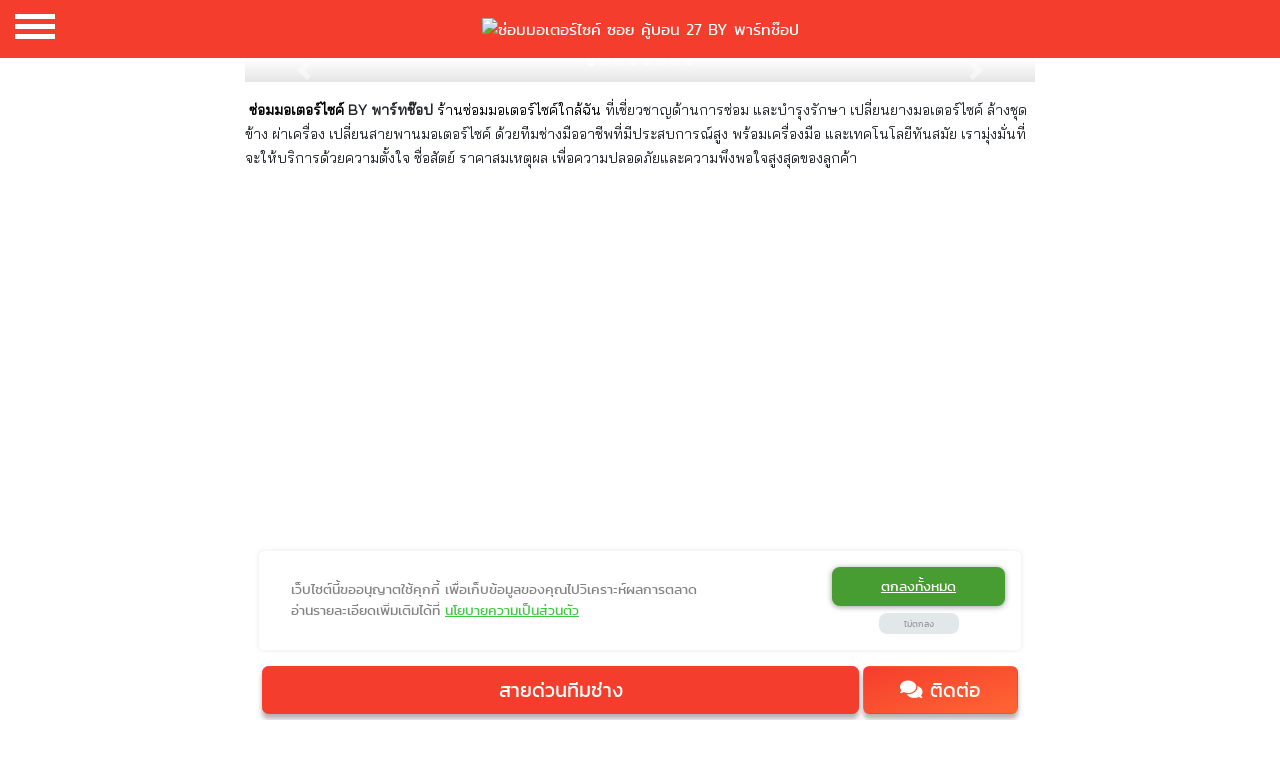

--- FILE ---
content_type: text/html; charset=UTF-8
request_url: https://parts.in.th/
body_size: 18488
content:
<!DOCTYPE html>
<html class="no-js css-menubar" lang="th">

<head>

    <!-- CSRF Token -->
    <meta name="csrf-token" content="B3z6ctX15QOB1GkbaSsHomTOM51wDo6tqZV03r8L">
    <meta charset="utf-8">
    <meta http-equiv="X-UA-Compatible" content="IE=edge">
    <meta name="viewport" content="width=device-width, initial-scale=1.0, minimal-ui">

    
            <!-- Google Tag Manager --> 
<script>(function(w,d,s,l,i){w[l]=w[l]||[];w[l].push({'gtm.start': 
    new Date().getTime(),event:'gtm.js'});var f=d.getElementsByTagName(s)[0], 
    j=d.createElement(s),dl=l!='dataLayer'?'&l='+l:'';j.async=true;j.src= 
    'https://www.googletagmanager.com/gtm.js?id='+i+dl;f.parentNode.insertBefore(j,f); 
})(window,document,'script','dataLayer','GTM-5FCDD8HR');
</script> 
<!-- End Google Tag Manager -->


<!-- Global site tag (gtag.js) - Google Analytics -->
<script async src="https://www.googletagmanager.com/gtag/js?id=G-FMJ26MH1JB"></script>
<script>
  window.dataLayer = window.dataLayer || [];
  function gtag(){dataLayer.push(arguments);}
  gtag('js', new Date());

  gtag('config', 'G-FMJ26MH1JB');
</script>
<!-- End Google Analytics -->        <!-- Google Site Verification --> 
            
            <meta name="google-site-verification" content="w[l]||[];w[l].push({&#039;gtm.start&#039;:
new Date().getTime(),event:&#039;gtm.js&#039;});var f">
        
        <!-- End Google Site Verification -->


          <meta name="title" content="ร้านซ่อมมอเตอร์ไซค์ ใกล้ฉัน บริการเปลี่ยนยางมอไซค์ ถ่ายน้ำมันเครื่อง ฟิตเครื่องทุกรุ่นโทร 0850821111">
            <meta name="description" content="รับซ่อมมอเตอร์ไซค์ ทุกรุ่น เปลี่ยนยางมอเตอร์ไซค์ ด้สนเครื่องถอดยาง รับล้างชุดข้าง เปลี่ยนสายพาน ถ่ายน้ำมันเครื่อง พร้อมบริการรับ-ส่ง มอเตอร์ไซค์ถึงบ้าน">

            <!-- Facebook -->
            <meta property="og:url" content="http://parts.in.th" />
            <meta property="og:type" content="website" />
            <meta property="og:title" content="ร้านซ่อมมอเตอร์ไซค์ ใกล้ฉัน บริการเปลี่ยนยางมอไซค์ ถ่ายน้ำมันเครื่อง ฟิตเครื่องทุกรุ่นโทร 0850821111" />
            <meta property="og:description" content="รับซ่อมมอเตอร์ไซค์ ทุกรุ่น เปลี่ยนยางมอเตอร์ไซค์ ด้สนเครื่องถอดยาง รับล้างชุดข้าง เปลี่ยนสายพาน ถ่ายน้ำมันเครื่อง พร้อมบริการรับ-ส่ง มอเตอร์ไซค์ถึงบ้าน" />

                            <meta property="og:image" content="https://storage.fastcommerz.com/media/service/share/thumbnail/6914266777017.png" />
            
            <!-- Twitter -->
            <meta name="twitter:url" content="http://parts.in.th" />
            <meta name="twitter:card" content="photo" />
            <meta name="twitter:site" content="@fastcommerz" />
            <meta name="twitter:title" content="ร้านซ่อมมอเตอร์ไซค์ ใกล้ฉัน บริการเปลี่ยนยางมอไซค์ ถ่ายน้ำมันเครื่อง ฟิตเครื่องทุกรุ่นโทร 0850821111" />

                            <meta name="twitter:image" content="https://storage.fastcommerz.com/media/service/share/thumbnail/6914266777017.png" />
            
                                <meta name="facebook-domain-verification" content="wbgjhsimkvvyw5sd2qlihijkurfkg5" />
<meta name="msvalidate.01" content="16712BB0EE1E17FC9DDD3B25399E27E5" />
            
    <title>ร้านซ่อมมอเตอร์ไซค์ ใกล้ฉัน บริการเปลี่ยนยางมอไซค์ ถ่ายน้ำมันเครื่อง ฟิตเครื่องทุกรุ่นโทร 0850821111</title>

    <!-- Favicon -->
    <link rel="shortcut icon" href="/favicons/favicon.ico">
<link rel="apple-touch-icon" sizes="57x57" href="/favicons/apple-icon-57x57.png">
<link rel="apple-touch-icon" sizes="60x60" href="/favicons/apple-icon-60x60.png">
<link rel="apple-touch-icon" sizes="72x72" href="/favicons/apple-icon-72x72.png">
<link rel="apple-touch-icon" sizes="76x76" href="/favicons/apple-icon-76x76.png">
<link rel="apple-touch-icon" sizes="114x114" href="/favicons/apple-icon-114x114.png">
<link rel="apple-touch-icon" sizes="120x120" href="/favicons/apple-icon-120x120.png">
<link rel="apple-touch-icon" sizes="144x144" href="/favicons/apple-icon-144x144.png">
<link rel="apple-touch-icon" sizes="152x152" href="/favicons/apple-icon-152x152.png">
<link rel="apple-touch-icon" sizes="180x180" href="/favicons/apple-icon-180x180.png">
<link rel="icon" type="image/png" sizes="192x192"  href="/favicons/android-icon-192x192.png">
<link rel="icon" type="image/png" sizes="32x32" href="/favicons/favicon-32x32.png">
<link rel="icon" type="image/png" sizes="96x96" href="/favicons/favicon-96x96.png">
<link rel="icon" type="image/png" sizes="16x16" href="/favicons/favicon-16x16.png">
<link rel="manifest" href="/favicon/manifest.json">
<meta name="msapplication-TileColor" content="#ffffff">
<meta name="msapplication-TileImage" content="/favicons/ms-icon-144x144.png">
<meta name="theme-color" content="#ffffff">

    
    <link rel="stylesheet" href="https://parts.in.th/themes/salepage/css/style.css">

    <link rel="stylesheet" href="https://parts.in.th/plugins/slick/slick.css">
    <link rel="stylesheet" href="https://parts.in.th/plugins/font-awesome/css/all.min.css">
    <link rel="stylesheet" href="https://parts.in.th/plugins/bootstrap-sweetalert/sweetalert.css?v=2.12.3">
    <link rel="stylesheet" href="https://parts.in.th/vendors/toastr/toastr.min.css">

    <link rel="stylesheet" href="https://parts.in.th/plugins/timepicker/jquery.timepicker.css">


            <link rel="stylesheet" href="https://parts.in.th/themes/salepage/css/themes/orenge.css?v=2.12.3">
        
    <!-- LINE Tag --> 
                        <script>
                (function(g,d,o){
                g._ltq=g._ltq||[];g._lt=g._lt||function(){g._ltq.push(arguments)};
                var h=location.protocol==='https:'?'https://d.line-scdn.net':'http://d.line-cdn.net';
                var s=d.createElement('script');s.async=1;
                s.src=o||h+'/n/line_tag/public/release/v1/lt.js';
                var t=d.getElementsByTagName('script')[0];t.parentNode.insertBefore(s,t);
                    })(window, document);
                _lt('init', {
                customerType: 'account',
                tagId: 'e227998d-99a4-47ed-8757-61e0790cffe5'
                });
                _lt('send', 'pv', ['e227998d-99a4-47ed-8757-61e0790cffe5']);
            </script>
            <noscript>
                <img height="1" width="1" style="display:none"
                    src="https://tr.line.me/tag.gif?c_t=lap&t_id=e227998d-99a4-47ed-8757-61e0790cffe5&e=pv&noscript=1" />
            </noscript>
            <!-- End LINE Tag -->

    <link rel="stylesheet" href="/fonts/stylesheet.css">


<link rel="preconnect" href="https://fonts.googleapis.com">
<link rel="preconnect" href="https://fonts.gstatic.com" crossorigin>

<style>
    .footer{
        width: 100%;
        height: 35px;
        background-color: #eeeeee;
        text-align: center;
        margin-top: 30px;
        padding: 5px;
    }
    .footer a{
        color: #ef4622;
    }

    .product-description u {
        text-decoration: underline;
    }
    .product-description img{
        max-width: 100%;
        height: auto !important;
    }

    .slick-list {
        padding: 0 130px;
    }

    .btn-sticky-mb {
        margin-bottom: 40px;
    }

    .font-size-18 {
        font-size: 18px;
    }
</style>


    <!-- Tiktok Pixel Code -->

    <script>
        const countProperties = (object) => {
            return Object.keys(object).length;
        };

        let acess_token = {};
        let token = {};

        const currentDate = new Date();
        const currentDateString = currentDate.toISOString();

        const content_id_tiktok_view = '13685301';
        const event_id_tiktok = "2530edf6ac067529893b770736f24c93";



        ! function(w, d, t) {
            w.TiktokAnalyticsObject = t;
            var ttq = w[t] = w[t] || [];
            ttq.methods = ["page", "track", "identify", "instances", "debug", "on", "off", "once", "ready", "alias", "group", "enableCookie", "disableCookie"], ttq.setAndDefer = function(t, e) {
                t[e] = function() {
                    t.push([e].concat(Array.prototype.slice.call(arguments, 0)))
                }
            };
            for (var i = 0; i < ttq.methods.length; i++) ttq.setAndDefer(ttq, ttq.methods[i]);
            ttq.instance = function(t) {
                for (var e = ttq._i[t] || [], n = 0; n < ttq.methods.length; n++) ttq.setAndDefer(e, ttq.methods[n]);
                return e
            }, ttq.load = function(e, n) {
                var i = "https://analytics.tiktok.com/i18n/pixel/events.js";
                ttq._i = ttq._i || {}, ttq._i[e] = [], ttq._i[e]._u = i, ttq._t = ttq._t || {}, ttq._t[e] = +new Date, ttq._o = ttq._o || {}, ttq._o[e] = n || {};
                var o = document.createElement("script");
                o.type = "text/javascript", o.async = !0, o.src = i + "?sdkid=" + e + "&lib=" + t;
                var a = document.getElementsByTagName("script")[0];
                a.parentNode.insertBefore(o, a)
            };

            ttq.identify({
                email: 'email@gamil.com',
                phone_number: '+66551234563',
            })

            
                ttq.load('7282608456044052482');
                ttq.instance('7282608456044052482').page();

                // setTimeout(() => {

                //     ttq.instance('7282608456044052482').track('ViewContent', {
                //         content_type: 'product',
                //         // quantity: 0,
                //         description: 'product',
                //         content_id: 'product',
                //         // currency: 'THB',
                //         // value: parseFloat(0.01),
                //     }, {
                //         event_id: `999999999`
                //     });

                // }, 2000);



                            


            if (countProperties(acess_token) > 0 && countProperties(token) > 0) {

                fetch(`/api/seller/tiktokpixel/api/`, {
                    method: 'POST',
                    headers: {
                        'Content-Type': 'application/json'
                    },
                    body: JSON.stringify({
                        access_token: acess_token,
                        tiktok_pixels: token,
                        content_id: content_id_tiktok_view,
                        event_type: 'ViewContent',
                        context: {
                            'page': {
                                'url': `http://parts.in.th/`,
                                'referrer': `http://parts.in.th`,
                            },
                            'user': {
                                'external_id': `481472569707`,
                                'email': `264e53d93759bde067fd01ef2698f98d1253c730d12f021116f02eebcfa9ace6`,
                                'phone_number': `95f4d9f2f906731e98e0fc397823674b6d615c6c9accf24fb4b631a4a0c9e564`,
                            },
                            'ip': `3.148.208.233`,
                            'user_agent': `Mozilla/5.0 (Macintosh; Intel Mac OS X 10_15_7) AppleWebKit/537.36 (KHTML, like Gecko) Chrome/131.0.0.0 Safari/537.36; ClaudeBot/1.0; +claudebot@anthropic.com)`,
                            // "properties": {
                            //     "contents": {
                            //         // "price": 0,
                            //         // "quantity": 0,
                            //         "content_type": "product_group",
                            //         "content_id": `475472610549`,
                            //     },
                            //     // "currency": "THB",
                            //     // "value": 0.01
                            // }
                        },
                        properties: {
                            contents: [{
                                content_id: content_id_tiktok_view,
                                content_type: 'product'
                            }],
                            value: 0.01,
                            currency: 'THB'
                        }
                    })
                })
                .then(response => {
                    if (response.ok) {
                        return response.json();
                    }
                })
                .then(data => {})
                .catch(error => {
                    console.log('There was a problem with the fecth oparation', error);
                })
            }

            ttq.page()
        }(window, document, 'ttq');

        // });


        function btn_contact(url) {

                                                ttq.instance('7282608456044052482').track('Contact',{
                        contents: [{
                            content_id: content_id_tiktok_view
                        }],
                        content_type: 'product',
                        value: 0,
                        currency: 'THB'
                    },{event_id: event_id_tiktok});
                            
            if (countProperties(acess_token) > 0 && countProperties(token) > 0) {

                fetch(`/api/seller/tiktokpixel/api/`, {
                        method: 'POST',
                        headers: {
                            'Content-Type': 'application/json',
                        },
                        body: JSON.stringify({
                            access_token: acess_token,
                            tiktok_pixels: token,
                            event_type: 'Contact',
                            event_id: event_id_tiktok,
                            context: {
                                page: {
                                    url: `parts.in.th/`,
                                    referrer: `http://parts.in.th`,
                                },
                                user: {
                                    external_id: `408570540765`,
                                    'email': `264e53d93759bde067fd01ef2698f98d1253c730d12f021116f02eebcfa9ace6`,
                                    'phone_number': `95f4d9f2f906731e98e0fc397823674b6d615c6c9accf24fb4b631a4a0c9e564`,
                                },
                                ip: `3.148.208.233`,
                                user_agent: `Mozilla/5.0 (Macintosh; Intel Mac OS X 10_15_7) AppleWebKit/537.36 (KHTML, like Gecko) Chrome/131.0.0.0 Safari/537.36; ClaudeBot/1.0; +claudebot@anthropic.com)`,
                            },

                        }),
                    })
                    .then(response => {
                        if (response.ok) {
                            return response.json();
                        }
                    })
                    .then(data => {})
                    .catch(error => {
                        console.log('There was a problem with the fecth oparation', error);
                    })
            }

            if(url != undefined){
                window.open(url, "_blank");
            }
        }

        function btn_register() {
                                                ttq.instance('7282608456044052482').track('Subscribe');
                            
            if (countProperties(acess_token) > 0 && countProperties(token) > 0) {

                fetch(`/api/seller/tiktokpixel/api/`, {
                        method: 'POST',
                        headers: {
                            'Content-Type': 'application/json',
                        },
                        body: JSON.stringify({
                            access_token: acess_token,
                            tiktok_pixels: token,
                            event_type: 'Subscribe',
                            event_id: event_id_tiktok,
                            context: {
                                page: {
                                    url: `parts.in.th/`,
                                    referrer: `http://parts.in.th`,
                                },
                                user: {
                                    external_id: `532417216278`,
                                    'email': `264e53d93759bde067fd01ef2698f98d1253c730d12f021116f02eebcfa9ace6`,
                                    'phone_number': `95f4d9f2f906731e98e0fc397823674b6d615c6c9accf24fb4b631a4a0c9e564`,
                                },
                                ip: `3.148.208.233`,
                                user_agent: `Mozilla/5.0 (Macintosh; Intel Mac OS X 10_15_7) AppleWebKit/537.36 (KHTML, like Gecko) Chrome/131.0.0.0 Safari/537.36; ClaudeBot/1.0; +claudebot@anthropic.com)`,
                            },

                        }),
                    })
                    .then(response => {
                        if (response.ok) {
                            return response.json();
                        }
                    })
                    .then(data => {})
                    .catch(error => {
                        console.log('There was a problem with the fecth oparation', error);
                    })
            }
        }

        function btn_sale(valueTiktok = 1) {
                                                ttq.instance('7282608456044052482').track('AddToCart',{
                        contents: [{
                            content_id: content_id_tiktok_view
                        }],
                        content_type: 'product',
                        value: valueTiktok,
                        currency: 'THB'
                    },{event_id: event_id_tiktok});
                            
            if (countProperties(acess_token) > 0 && countProperties(token) > 0) {
                fetch(`/api/seller/tiktokpixel/api/`, {
                        method: 'POST',
                        headers: {
                            'Content-Type': 'application/json',
                        },
                        body: JSON.stringify({
                            access_token: acess_token,
                            tiktok_pixels: token,
                            event_id: event_id_tiktok,
                            event_type: 'AddToCart',
                            context: {
                                page: {
                                    url: `parts.in.th/`,
                                    referrer: `http://parts.in.th`,
                                },
                                user: {
                                    external_id: `817558086955`,
                                    'email': `264e53d93759bde067fd01ef2698f98d1253c730d12f021116f02eebcfa9ace6`,
                                    'phone_number': `95f4d9f2f906731e98e0fc397823674b6d615c6c9accf24fb4b631a4a0c9e564`,
                                },
                                ip: `3.148.208.233`,
                                user_agent: `Mozilla/5.0 (Macintosh; Intel Mac OS X 10_15_7) AppleWebKit/537.36 (KHTML, like Gecko) Chrome/131.0.0.0 Safari/537.36; ClaudeBot/1.0; +claudebot@anthropic.com)`,
                            },
                            properties: {
                                contents: [{
                                    content_id: content_id_tiktok_view,
                                    content_type: 'product'
                                }],
                                value: valueTiktok,
                                currency: 'THB'
                            }
                        }),
                    })
                    .then(response => {
                        if (response.ok) {
                            return response.json();
                        }
                    })
                    .then(data => {})
                    .catch(error => {
                        console.log('There was a problem with the fecth oparation', error);
                    })
            }
        }

    </script>

</head>

<body>
    <!-- Google Tag Manager (noscript) --> 
<noscript>
    <iframe src="https://www.googletagmanager.com/ns.html?id=GTM-5FCDD8HR" height="0" width="0" style="display:none;visibility:hidden"></iframe>
</noscript> 
<!-- End Google Tag Manager (noscript) -->
    
            <style>
     body {
        font-family: 'Kanit', sans-serif;
    }
    .navbar {
        z-index: unset;
    }
</style>


<nav class="navbar navbar-default color-theme mb-0 sticky-top" style="
height: 58px; z-index: 9999;">
        <div class="container-fluid">
        <header class="offcanvas-menu">
            <input type="checkbox" id="toogle-menu" />

            <label for="toogle-menu" class="toogle-open"><span></span></label>

            <nav class="navbar-default color-theme">
              <div>
                <label for="toogle-menu" class="toogle-close">
                  <span></span>
                </label>
              </div>
              <ul class="p-0" style="
              height:800px;
              overflow:scroll;
              overflow-x:hidden;">
                                                            <li><a class=" btn-primary" href="https://parts.in.th/" style="overflow-wrap: break-word;">ซ่อมมอเตอร์ไซค์ รามอินทรา</a></li>
                                                                                <li><a class=" btn-primary" href="https://parts.in.th/engine-overhaul" style="overflow-wrap: break-word;">งานทำเครื่อง</a></li>
                                                                                <li><a class=" btn-primary" href="https://parts.in.th/battery" style="overflow-wrap: break-word;">แบตเตอรี่ / งานไฟฟ้า</a></li>
                                                                                <li><a class=" btn-primary" href="https://parts.in.th/drive-belt" style="overflow-wrap: break-word;">สายพาน / ล้างชุดข้าง</a></li>
                                                                                <li><a class=" btn-primary" href="https://parts.in.th/%E0%B9%80%E0%B8%9B%E0%B8%A5%E0%B8%B5%E0%B9%88%E0%B8%A2%E0%B8%99%E0%B8%A2%E0%B8%B2%E0%B8%87%E0%B8%A1%E0%B8%AD%E0%B9%80%E0%B8%95%E0%B8%AD%E0%B8%A3%E0%B9%8C%E0%B9%84%E0%B8%8B%E0%B8%84%E0%B9%8C" style="overflow-wrap: break-word;">ยางนอก  / ยางใน</a></li>
                                                                                <li><a class=" btn-primary" href="https://parts.in.th/%E0%B9%80%E0%B8%9B%E0%B8%A5%E0%B8%B5%E0%B9%88%E0%B8%A2%E0%B8%99%E0%B8%99%E0%B9%89%E0%B8%B3%E0%B8%A1%E0%B8%B1%E0%B8%99%E0%B9%80%E0%B8%84%E0%B8%A3%E0%B8%B7%E0%B9%88%E0%B8%AD%E0%B8%87" style="overflow-wrap: break-word;">น้ำมันเครื่อง / กรอง</a></li>
                                                                                <li><a class=" btn-primary" href="https://parts.in.th/brake-pads" style="overflow-wrap: break-word;">ผ้าเบรก / น้ำมันเบรก</a></li>
                                                                                <li><a class=" btn-primary" href="https://parts.in.th/%E0%B8%A3%E0%B8%B1%E0%B8%9A%E0%B8%97%E0%B8%B3%E0%B8%AA%E0%B8%B5%E0%B8%A1%E0%B8%AD%E0%B9%80%E0%B8%95%E0%B8%AD%E0%B8%A3%E0%B9%8C%E0%B9%84%E0%B8%8B%E0%B8%84%E0%B9%8C" style="overflow-wrap: break-word;">ทำสีมอเตอร์ไซค์</a></li>
                                                                                <li><a class=" btn-primary" href="https://parts.in.th/%E0%B8%A3%E0%B8%B1%E0%B8%9A%E0%B9%82%E0%B8%AD%E0%B8%99%E0%B8%A1%E0%B8%AD%E0%B9%80%E0%B8%95%E0%B8%AD%E0%B8%A3%E0%B9%8C%E0%B9%84%E0%B8%8B%E0%B8%84%E0%B9%8C" style="overflow-wrap: break-word;">โอนเล่มมอเตอร์ไซค์</a></li>
                                                                                <li><a class=" btn-primary" href="https://parts.in.th/fork-stem-straightening" style="overflow-wrap: break-word;">ดัดแผงคอ / ดัดโครง</a></li>
                                                  </ul>
            </nav>
          </header>

                                            <a class="logo-shop btn-primary text-ellipsis name-brand" href="https://parts.in.th" style="margin: 0 auto; position: absolute;
                left: 0;
                right: 0;
                text-align: center;
                width: fit-content;">
                                            <img src="https://storage.fastcommerz.com/media/logo/9efc0873ea3d2f95852266c5e4fb898be41050c3.jpg" alt="ซ่อมมอเตอร์ไซค์ ซอย คู้บอน 27 BY พาร์ทช๊อป" alt="รับทำ sale page" style="max-height: 42px; text-align:center;">
                                    </a>
                            
        
    </div>
    
        
                

            

    
  </nav>

  
    


    

    



<form id="service-form" action="https://parts.in.th/service/salepage/%E0%B8%8B%E0%B9%88%E0%B8%AD%E0%B8%A1%E0%B8%A1%E0%B8%AD%E0%B9%80%E0%B8%95%E0%B8%AD%E0%B8%A3%E0%B9%8C%E0%B9%84%E0%B8%8B%E0%B8%84%E0%B9%8C/form?" method="POST">
    <input type="hidden" name="_token" value="B3z6ctX15QOB1GkbaSsHomTOM51wDo6tqZV03r8L">    <input type="hidden" name="optimization" id="ot" value="inactive" />
    <input type="hidden" name="product" id="product" value="ซ่อมมอเตอร์ไซค์" />
    <input type="hidden" name="price" id="price" value="0.00" />

    <div class="container">
        <section class="page-content" style="padding-bottom: 5px; display: block;">
                        <div class="hero-header">
                <div id="hero-header" class="carousel slide" data-ride="carousel" data-interval="3000">
                                        <ol class="carousel-indicators">
                                                <li data-target="#hero-header" data-slide-to="0" class="active"></li>
                                                <li data-target="#hero-header" data-slide-to="1" class=""></li>
                                                <li data-target="#hero-header" data-slide-to="2" class=""></li>
                                                <li data-target="#hero-header" data-slide-to="3" class=""></li>
                                                <li data-target="#hero-header" data-slide-to="4" class=""></li>
                                                <li data-target="#hero-header" data-slide-to="5" class=""></li>
                                                <li data-target="#hero-header" data-slide-to="6" class=""></li>
                                                <li data-target="#hero-header" data-slide-to="7" class=""></li>
                                            </ol>
                                        <div class="carousel-inner">
                                                                        <div class="carousel-item active">
                            <img src="https://storage.fastcommerz.com/media/images/service/cover/17163/13699/04bbe14e29605a048c7c515c5f9c946ebaf98081.webp" alt="">
                        </div>
                                                <div class="carousel-item ">
                            <img src="https://storage.fastcommerz.com/media/images/service/cover/17163/13699/e2897bcb071e6ecde68c0b2af10f8760770ca863.webp" alt="">
                        </div>
                                                <div class="carousel-item ">
                            <img src="https://storage.fastcommerz.com/media/images/service/cover/17163/13699/63545c03d79a7a166ff4eeffee97b0855f8bea8d.webp" alt="">
                        </div>
                                                <div class="carousel-item ">
                            <img src="https://storage.fastcommerz.com/media/images/service/cover/17163/13699/066b6b14d9a2b9f5e12408e86df2b4e743bbae36.webp" alt="">
                        </div>
                                                <div class="carousel-item ">
                            <img src="https://storage.fastcommerz.com/media/images/service/cover/17163/13699/e8d97708279c057c53cb44d1ec2c1c971d18a161.webp" alt="">
                        </div>
                                                <div class="carousel-item ">
                            <img src="https://storage.fastcommerz.com/media/images/service/cover/17163/13699/efd1bfc35fd4a1937176710d06a9a455de9b7a03.webp" alt="">
                        </div>
                                                <div class="carousel-item ">
                            <img src="https://storage.fastcommerz.com/media/images/service/cover/17163/13699/4103c3126f29a06a052be9bb4289bf255180c988.webp" alt="">
                        </div>
                                                <div class="carousel-item ">
                            <img src="https://storage.fastcommerz.com/media/images/service/cover/17163/13699/5df2f904e3be11365689d936c4af78e66946a05a.webp" alt="">
                        </div>
                                            </div>
                                        <a class="carousel-control-prev" href="#hero-header" role="button" data-slide="prev">
                        <span class="carousel-control-prev-icon" aria-hidden="true"></span>
                        <span class="sr-only">Previous</span>
                    </a>
                    <a class="carousel-control-next" href="#hero-header" role="button" data-slide="next">
                        <span class="carousel-control-next-icon" aria-hidden="true"></span>
                        <span class="sr-only">Next</span>
                    </a>
                                    </div>
            </div>
            
             
             
             


                            
                <div class="part-item desc mt-0 product-description"><p></p><p></p><p></p><p></p><p></p><p></p><p></p><div style="text-align: left;"><div style="text-align: center;"><div style="text-align: left;"><div style="text-align: left;"><span style="font-size: 14px; font-family: &quot;Bai Jamjuree&quot;;">&nbsp;<a href="https://www.facebook.com/parts.in.th/" target="_blank" style="color: rgb(0, 0, 0);"><b>ซ่อมมอเตอร์ไซค์</b></a><b>  BY พาร์ทช๊อป</b> <a href="https://parts.in.th/" target="_blank" style="color: rgb(0, 0, 0);">ร้านซ่อมมอเตอร์ไซค์ใกล้ฉัน</a> <span style="font-family: &quot;Bai Jamjuree&quot;; font-size: 14px;">ที่เชี่ยวชาญด้านการซ่อม และบำรุงรักษา เปลี่ยนยางมอเตอร์ไซค์ ล้างชุดข้าง ผ่าเครื่อง เปลี่ยนสายพานมอเตอร์ไซค์ ด้วยทีมช่างมืออาชีพที่มีประสบการณ์สูง พร้อมเครื่องมือ และเทคโนโลยีทันสมัย เรามุ่งมั่นที่จะให้บริการด้วยความตั้งใจ ซื่อสัตย์ ราคาสมเหตุผล เพื่อความปลอดภัยและความพึงพอใจสูงสุดของลูกค้า</span>&nbsp;<br><br></span><a href="tel:0850821111" target="_blank"><img src="/images/default/logo-loadding.gif" data-src="https://storage.fastcommerz.com/media/uploads/summernote/2025/11/10/6911d29f87e14.webp" style="" alt="ร้านเปลี่ยนยางมอเตอร์ไซค์" title="ซ่อมมอเตอร์ไซค์ ใกล้ฉัน" class=""></a><br><span style="font-size: 14px; font-family: &quot;Bai Jamjuree&quot;;"><br></span><table class="table table-bordered" style="text-align: center; font-size: 1rem;"><tbody><tr><td><span style="font-family: &quot;Bai Jamjuree&quot;; font-size: 14px; color: rgb(0, 0, 0);">🆕 ผ่อนชำระได้ผ่าน SPayLater หรือบัครเครดิต&nbsp;</span></td></tr></tbody></table><span style="font-family: &quot;Bai Jamjuree&quot;; font-size: 14px;"><span style="font-family: &quot;Bai Jamjuree&quot;; font-size: 14px;">&nbsp;<span style="font-family: &quot;Bai Jamjuree&quot;; font-size: 14px;">🟠 <b>จ่ายค่าซ่อม ค่าอะไหล่ หรือส่วนลด ได้หลายช่องทาง</b></span></span><br></span><span style="font-family: &quot;Bai Jamjuree&quot;; font-size: 14px;">&nbsp;</span><span style="font-family: &quot;Bai Jamjuree&quot;;"><span style="font-family: &quot;Bai Jamjuree&quot;; font-size: 14px;">1. จ่ายผ่านวงเงิน SPayLater ( Shopee ) ไม่มีชาร์จ</span><br></span><span style="font-family: &quot;Bai Jamjuree&quot;; font-size: 14px;">&nbsp;</span><span style="font-family: &quot;Bai Jamjuree&quot;; font-size: 14px;"><span style="font-family: &quot;Bai Jamjuree&quot;; font-size: 14px;">2. รับรูดบัตรเครดิต ทุกธนาคาร ( ผ่อนชำระได้ )</span><br></span><span style="font-family: &quot;Bai Jamjuree&quot;;"><span style="font-family: &quot;Bai Jamjuree&quot;; font-size: 14px;">&nbsp;3. โอนผ่านแอปธนาคาร หรือ สแกนจ่ายผ่าน QR</span><br></span><span style="font-family: &quot;Bai Jamjuree&quot;;"><span style="font-family: &quot;Bai Jamjuree&quot;; font-size: 14px;">&nbsp;4. โอนผ่าน </span><span style="font-family: &quot;Bai Jamjuree&quot;; font-size: 14px;">TrueMoney wallet หรือเงินสด</span></span></div><div style="text-align: left;"><span style="font-family: &quot;Bai Jamjuree&quot;;"><span style="font-family: &quot;Bai Jamjuree&quot;;"><span style="font-family: &quot;Bai Jamjuree&quot;; font-size: 14px;">&nbsp;5. ใช้แต้ม AIS Point 100 Point ส่วนส่วนลด 40 บาท</span><br></span></span><br></div></div></div></div><div style="text-align: left;"><div style="text-align: center;"><div style="text-align: left;"><div style="text-align: left;"><a href="https://lin.ee/Fg523Q6" target="_blank"><img src="/images/default/logo-loadding.gif" data-src="https://storage.fastcommerz.com/media/uploads/summernote/2025/11/08/690f4a4010fb1.gif" style="" alt="ร้านเปลี่ยนยางมอเตอร์ไซค์" title="เปลี่ยนยางมอเตอร์ไซค์ ผ่อนได้" class=""></a><br><br></div></div></div></div><table class="table table-bordered"><tbody><tr><td style="text-align: center;"><span style="font-family: &quot;Bai Jamjuree&quot;; font-size: 14px; color: rgb(0, 0, 0);">🟠 ซ่อมมอเตอร์ไซค์ที่ พาร์ทช๊อป ดีอย่างไร</span></td></tr></tbody></table>&nbsp;<span style="font-family: &quot;Bai Jamjuree&quot;;"><span style="font-family: &quot;Bai Jamjuree&quot;; font-size: 14px;">1. เราแจ้งราคาอะไหล่ ค่าแรง ก่อนซ่อมทุกครั้ง</span><br><span style="font-family: &quot;Bai Jamjuree&quot;; font-size: 14px;">&nbsp;2. สามารถ ออกใบกำกับภาษีได้เต็มรูปแบบ</span><br><span style="font-family: &quot;Bai Jamjuree&quot;; font-size: 14px;">&nbsp;3. มีบริการ รถกระบะแบบลิฟท์ รับ-ส่งถึงบ้าน</span><br><span style="font-family: &quot;Bai Jamjuree&quot;; font-size: 14px;">&nbsp;4. รับประกัน งานซ่อม 15 วัน มีทีมงาน Subport</span><br><span style="font-family: &quot;Bai Jamjuree&quot;; font-size: 14px;">&nbsp;5. เปลี่ยนยางใหม่ที่นี่ เติมลมยางไนโครเจน ฟรี</span><br><span style="font-family: &quot;Bai Jamjuree&quot;; font-size: 14px;">&nbsp;6. สถานที่จอดรถปลอดภัย ในร่ม พร้อมกล้องวงจรปิด</span><br><span style="font-family: &quot;Bai Jamjuree&quot;; font-size: 14px;">&nbsp;7. รายงานสถานะงานซ่อมผ่านทาง Line ตลอด</span><br><span style="font-family: &quot;Bai Jamjuree&quot;; font-size: 14px;">&nbsp;8. เครื่องมือทันสมัย มาตรฐานศูนย์บริการ<br><br></span></span><a href="https://parts.in.th/service/%E0%B9%80%E0%B8%9B%E0%B8%A5%E0%B8%B5%E0%B9%88%E0%B8%A2%E0%B8%99%E0%B8%A2%E0%B8%B2%E0%B8%87%E0%B8%A1%E0%B8%AD%E0%B9%80%E0%B8%95%E0%B8%AD%E0%B8%A3%E0%B9%8C%E0%B9%84%E0%B8%8B%E0%B8%84%E0%B9%8C" target="_blank"><img src="/images/default/logo-loadding.gif" data-src="https://storage.fastcommerz.com/media/uploads/summernote/2025/11/21/692074224db61.gif" style="" alt="เปลี่ยนยางมอเตอร์ไซค์ ใกล้ฉัน" title="ผ่อนยาง มอเตอร์ไซค์" class=""></a><br><span style="font-family: &quot;Bai Jamjuree&quot;;"><span style="font-family: &quot;Bai Jamjuree&quot;; font-size: 14px;"><br></span></span><table class="table table-bordered"><tbody><tr><td style="text-align: center;"><span style="font-family: &quot;Bai Jamjuree&quot;;">🟤 <a href="https://parts.in.th/%E0%B9%80%E0%B8%9B%E0%B8%A5%E0%B8%B5%E0%B9%88%E0%B8%A2%E0%B8%99%E0%B8%A2%E0%B8%B2%E0%B8%87%E0%B8%A1%E0%B8%AD%E0%B9%80%E0%B8%95%E0%B8%AD%E0%B8%A3%E0%B9%8C%E0%B9%84%E0%B8%8B%E0%B8%84%E0%B9%8C" target="_blank" style="color: rgb(0, 0, 0);">ร้านเปลี่ยนยางมอเตอร์ไซค์ ใกล้ฉัน</a></span></td></tr></tbody></table><p><span style="font-family: &quot;Bai Jamjuree&quot;; font-size: 1rem;">&nbsp;<span style="font-family: &quot;Bai Jamjuree&quot;; font-size: 14px;">🟠 </span></span><b style="font-family: &quot;Bai Jamjuree&quot;; font-size: 1rem;"><span style="font-family: &quot;Bai Jamjuree&quot;; font-size: 14px;">Promotion</span></b><span style="font-family: &quot;Bai Jamjuree&quot;; font-size: 1rem;"><span style="font-family: &quot;Bai Jamjuree&quot;; font-size: 14px;">&nbsp;เปลี่ยนยางมอเตอร์ไซค์ TL 1 คู่ทุกรุ่น</span><br></span><span style="font-family: &quot;Bai Jamjuree&quot;; font-size: 1rem;"><span style="font-family: &quot;Bai Jamjuree&quot;; font-size: 14px;">&nbsp;1️⃣ เติมลมยางไนโตรเจนที่ร้าน ฟรี !! ไม่มีค่าใช้จ่าย</span><br></span><span style="font-family: &quot;Bai Jamjuree&quot;; font-size: 1rem;"><span style="font-family: &quot;Bai Jamjuree&quot;; font-size: 14px;">&nbsp;2️⃣ เราใช้เครื่องถอดยาง ทำให้ล้อแม๊กซ์ไม่เป็นรอย</span><br></span><span style="font-family: &quot;Bai Jamjuree&quot;; font-size: 1rem;"><span style="font-family: &quot;Bai Jamjuree&quot;; font-size: 14px;">&nbsp;3️⃣ ขายยางมอเตอร์ไซค์ ปีใหม่ ส่งตรงจากบริษัท&nbsp;</span><br></span><span style="font-family: &quot;Bai Jamjuree&quot;; font-size: 1rem;"><span style="font-family: &quot;Bai Jamjuree&quot;; font-size: 14px;">&nbsp;4️⃣ มีสต๊อกยางรุ่นยอดนิยม พร้อมใส่ได้เลย</span><br></span><span style="font-size: 1rem;"><font face="Bai Jamjuree"><span style="font-family: &quot;Bai Jamjuree&quot;; font-size: 14px;">&nbsp;5️⃣ มียาง PIRELLI, MICHELIN, IRC, EUROGRIP อื่นๆ</span><br><br></font></span><a href="tel:0850821111" target="_blank"><img src="/images/default/logo-loadding.gif" data-src="https://storage.fastcommerz.com/media/uploads/summernote/2025/11/08/690f6e1ddda73.gif" alt="" title="" class="" style=""></a><br></p><table class="table table-bordered"><tbody><tr><td style="text-align: center;"><span style="font-family: &quot;Bai Jamjuree&quot;; font-size: 14px;"><span style="color: rgb(0, 0, 0);">🟢 </span><a href="https://parts.in.th/" target="_blank" style="color: rgb(0, 0, 0);">ซ่อมมอเตอร์ไซค์ นอกสถานที่</a><span style="color: rgb(0, 0, 0);"> และรับ-ส่งถึงบ้าน</span></span></td></tr></tbody></table><div style="text-align: left;"><div style="text-align: center;"><div style="text-align: left;"><span style="font-size: 1rem; font-family: &quot;Bai Jamjuree&quot;;">&nbsp;<span style="font-family: &quot;Bai Jamjuree&quot;; font-size: 14px;">🟠 สายพานขาด&nbsp;</span><a href="https://parts.in.th/drive-belt" target="_blank" style="color: rgb(0, 0, 0);"><span style="font-family: &quot;Bai Jamjuree&quot;; font-size: 14px;">เปลี่ยนสายพาน นอกสถานที่</span></a></span><span style="font-size: 1rem; font-family: &quot;Bai Jamjuree&quot;;"><a href="https://parts.in.th/drive-belt" target="_blank" style="color: rgb(0, 0, 0);"><span style="font-family: &quot;Bai Jamjuree&quot;; font-size: 14px;">&nbsp;</span></a>โทร.<br></span><span style="font-family: &quot;Bai Jamjuree&quot;; font-size: 14px;">&nbsp;🟠 แบตหมด&nbsp;</span><span style="font-family: &quot;Bai Jamjuree&quot;;"><a href="https://parts.in.th/battery" target="_blank" style="color: rgb(0, 0, 0);"><span style="font-family: &quot;Bai Jamjuree&quot;; font-size: 14px;">เปลี่ยนแบตเตอรี่ นอกสถานที่</span></a><br></span><span style="font-family: &quot;Bai Jamjuree&quot;; font-size: 14px;">&nbsp;🟠&nbsp;</span><a href="tel:0850821111" target="_blank" style="font-family: &quot;Bai Jamjuree&quot;; background-color: rgb(255, 255, 255);"><span style="font-family: &quot;Bai Jamjuree&quot;; font-size: 14px; color: rgb(0, 0, 0);">รถเกิดอุบัติเหตุ&nbsp;</span></a><span style="font-family: &quot;Bai Jamjuree&quot;; font-size: 14px;"><a href="tel:0850821111" target="_blank" style="color: rgb(0, 0, 0);"><span style="font-family: &quot;Bai Jamjuree&quot;; font-size: 14px;">ขับเคลื่อนไม่ได้</span></a><br></span><font face="Bai Jamjuree"><span style="font-family: &quot;Bai Jamjuree&quot;; font-size: 14px;">&nbsp;🟠 จอดนาน สตาร์ทไม่ติด ให้กระบะไปรับ&nbsp;</span></font><br><font face="Bai Jamjuree"><span style="font-family: &quot;Bai Jamjuree&quot;; font-size: 14px;">&nbsp;🟢 สอบถามนัดหมายกับ แอดมิน ก่อนใช้บริการได้</span></font><br><font face="Bai Jamjuree"><span style="font-family: &quot;Bai Jamjuree&quot;; font-size: 14px;">&nbsp;📞 สายด่วน โทร. </span></font><a href="tel:0850821111" target="_blank" style="font-family: &quot;Bai Jamjuree&quot;;"><span style="font-family: &quot;Bai Jamjuree&quot;; font-size: 14px;">085-082-1111</span></a><font face="Bai Jamjuree"><span style="font-family: &quot;Bai Jamjuree&quot;; font-size: 14px;"> , </span></font><a href="tel:0847166600" target="_blank" style="font-family: &quot;Bai Jamjuree&quot;;"><span style="font-family: &quot;Bai Jamjuree&quot;; font-size: 14px;">084-716-6600</span></a><br><div style="text-align: center;"><div style="text-align: left;"><span style="color: rgb(255, 0, 0); font-family: &quot;Bai Jamjuree&quot;;"><br></span></div></div></div></div></div><table class="table table-bordered"><tbody><tr><td style="text-align: center;"><span style="font-family: &quot;Bai Jamjuree&quot;; font-size: 14px; color: rgb(0, 0, 0);">⭐ อ่านรีวิวจริง ลูกค้าที่เคยใช้บริการ ซ่อมมอเตอร์ไซค์</span></td></tr></tbody></table><div style="text-align: left;"><div style="text-align: center;"><div style="text-align: left;"><div style="text-align: center;"><div style="text-align: left;"><a href="https://share.google/2Yy1vKddLrbnQOfYX" target="_blank"><img src="/images/default/logo-loadding.gif" data-src="https://storage.fastcommerz.com/media/uploads/summernote/2025/11/25/69254c89ae2b4.gif" alt="ซ่อมมอเตอร์ไซค์ ใกล้ฉัน" title="ร้านซ่อมมอเตอร์ไซค์" class="" style=""></a><br><br><div style="text-align: left;"><table class="table table-bordered" style="text-align: center; font-size: 1rem;"><tbody><tr><td><span style="font-family: &quot;Bai Jamjuree&quot;; font-size: 14px; color: rgb(0, 0, 0);">⭐ หจก. พาร์ทช๊อป เซอร์วิส ให้บริการอะไรบ้าง</span></td></tr></tbody></table></div></div></div></div></div></div><div style="text-align: left;"><div style="text-align: center;"><div style="text-align: left;"><div style="text-align: center;"><div style="text-align: left;"><font face="Bai Jamjuree"><br></font>&nbsp;&nbsp;<a href="https://parts.in.th/%E0%B9%80%E0%B8%9B%E0%B8%A5%E0%B8%B5%E0%B9%88%E0%B8%A2%E0%B8%99%E0%B8%A2%E0%B8%B2%E0%B8%87%E0%B8%A1%E0%B8%AD%E0%B9%80%E0%B8%95%E0%B8%AD%E0%B8%A3%E0%B9%8C%E0%B9%84%E0%B8%8B%E0%B8%84%E0%B9%8C" target="_blank"><img src="/images/default/logo-loadding.gif" data-src="https://storage.fastcommerz.com/media/uploads/summernote/2025/11/12/69140e2b27f3e.webp" style="" alt="ขายยางมอเตอร์ไซค์" title="ร้านเปลี่ยนยางมอไซค์ ใกล้ฉัน" class=""></a>&nbsp;&nbsp;<a href="https://parts.in.th/drive-belt" target="_blank"><img src="/images/default/logo-loadding.gif" data-src="https://storage.fastcommerz.com/media/uploads/summernote/2025/11/12/69140e3d7e59d.webp" style="" alt="ร้านเปลี่ยนสายพาน ใกล้ฉัน" title="เปลี่ยนสายพาน นอกสถานที่" class=""></a>&nbsp;&nbsp;<a href="https://parts.in.th/brake-pads" target="_blank"><img src="/images/default/logo-loadding.gif" data-src="https://storage.fastcommerz.com/media/uploads/summernote/2025/11/12/69140e4dce2d5.webp" style="" alt="ร้านเปลี่ยนผ้าเบรก ใกล้ฉัน" title="ผ้าเบรก มอเตอร์ไซค์" class=""></a><br>&nbsp;&nbsp;<a href="https://parts.in.th/engine-overhaul" target="_blank"><img src="/images/default/logo-loadding.gif" data-src="https://storage.fastcommerz.com/media/uploads/summernote/2025/11/12/69140e5a1b02d.webp" style="" alt="ร้านซ่อมมอไซค์" title="ร้านซ่อมมอเตอร์ไซค์ ใกล้ฉัน" class=""></a>&nbsp;&nbsp;<a href="https://parts.in.th/%E0%B9%80%E0%B8%9B%E0%B8%A5%E0%B8%B5%E0%B9%88%E0%B8%A2%E0%B8%99%E0%B8%99%E0%B9%89%E0%B8%B3%E0%B8%A1%E0%B8%B1%E0%B8%99%E0%B9%80%E0%B8%84%E0%B8%A3%E0%B8%B7%E0%B9%88%E0%B8%AD%E0%B8%87" target="_blank"><img src="/images/default/logo-loadding.gif" data-src="https://storage.fastcommerz.com/media/uploads/summernote/2025/11/12/69140e64ac15b.webp" style="" alt="ร้านถ่ายน้ำมันเครื่อง ใกล้ฉัน" title="น้ำมันเครื่อง มอเตอร์ไซค์" class=""></a>&nbsp;&nbsp;<a href="https://parts.in.th/%E0%B8%A3%E0%B8%B1%E0%B8%9A%E0%B9%82%E0%B8%AD%E0%B8%99%E0%B8%A1%E0%B8%AD%E0%B9%80%E0%B8%95%E0%B8%AD%E0%B8%A3%E0%B9%8C%E0%B9%84%E0%B8%8B%E0%B8%84%E0%B9%8C" target="_blank"><img src="/images/default/logo-loadding.gif" data-src="https://storage.fastcommerz.com/media/uploads/summernote/2025/11/16/6918b51603217.webp" style="" alt="รับโอนทะเบียนมอไซค์ใกล้ฉัน" title="รับโอนเล่มมอเตอร์ไซค์" class=""></a><a href="https://www.mag.in.th/" target="_blank"></a><br>&nbsp;&nbsp;<a href="https://parts.in.th/fork-stem-straightening" target="_blank"><img src="/images/default/logo-loadding.gif" data-src="https://storage.fastcommerz.com/media/uploads/summernote/2025/11/25/692596f01932d.webp" alt="ดัดโครง มอเตอร์ไซค์" title="ดัดแผงคอ มอเตอร์ไซค์" class="" style=""></a>&nbsp;&nbsp;<a href="https://parts.in.th/radiator" target="_blank"><img src="/images/default/logo-loadding.gif" data-src="https://storage.fastcommerz.com/media/uploads/summernote/2025/11/27/6927da2520d59.webp" alt="ร้านหม้อน้ำ ใกล้ฉัน" title="หม้อน้ำมอเตอร์ไซค์" class="" style=""></a>&nbsp;<a href="https://parts.in.th/battery" target="_blank"><img src="/images/default/logo-loadding.gif" data-src="https://storage.fastcommerz.com/media/uploads/summernote/2025/11/12/69140eaaaf748.webp" style="" alt="ร้านแบตมอเตอรืไซค์ ใกล้ฉัน" title="เปลี่ยนแบตนอกสถานที่" class=""></a><br>&nbsp;&nbsp;<a href="https://www.ttspeed.com/buy-motorcycle/" target="_blank"><img src="/images/default/logo-loadding.gif" data-src="https://storage.fastcommerz.com/media/uploads/summernote/2025/11/12/6914150b60319.webp" style="" alt="รับซื้อมอเตอร์ไซค์ ใกล้ฉัน" title="รับซื้อมอเตอรืไซค์" class=""></a>&nbsp;&nbsp;<a href="https://parts.in.th/motorbike-rental" target="_blank"><img src="/images/default/logo-loadding.gif" data-src="https://storage.fastcommerz.com/media/uploads/summernote/2025/11/12/6914137379fba.webp" style="" alt="เช่ามอเตอร์ไซค์ ไฟฟ้า" title="เช่ามอเตอร์ไซค์" class=""></a>&nbsp;<a href="https://parts.in.th/%E0%B8%A3%E0%B8%B1%E0%B8%9A%E0%B8%97%E0%B8%B3%E0%B8%AA%E0%B8%B5%E0%B8%A1%E0%B8%AD%E0%B9%80%E0%B8%95%E0%B8%AD%E0%B8%A3%E0%B9%8C%E0%B9%84%E0%B8%8B%E0%B8%84%E0%B9%8C" target="_blank"><img src="/images/default/logo-loadding.gif" data-src="https://storage.fastcommerz.com/media/uploads/summernote/2025/11/27/6927db5e75488.webp" alt="ทำสีมอเตอร์ไซค์ ใกล้ฉัน" title="รับทำสีมอเตอร์ไซค์" class="" style=""></a><br><font face="Bai Jamjuree"><div style="text-align: center;"><span style="font-size: 1rem;"><br></span></div></font></div></div></div></div></div><table class="table table-bordered"><tbody><tr><td><span style="font-family: &quot;Bai Jamjuree&quot;; font-size: 14px;"><span style="font-family: &quot;Bai Jamjuree&quot;; font-size: 14px;">&nbsp;🟢 </span><span style="color: rgb(255, 0, 0); font-family: &quot;Bai Jamjuree&quot;; font-size: 14px;">ระบบเครื่องยนต์ มอเตอร์ไซค์</span></span></td></tr></tbody></table><div style="text-align: left;"><div style="text-align: center;"><div style="text-align: left;"><div style="text-align: center;"><div style="text-align: left;"><font face="Bai Jamjuree"><div style="text-align: center;"><div style="text-align: left;"><span style="font-family: &quot;Bai Jamjuree&quot;; font-size: 14px;">&nbsp;</span><span style="font-weight: bold; font-family: &quot;Bai Jamjuree&quot;; font-size: 14px;">งานทำเครื่อง <a href="https://parts.in.th/engine-overhaul" target="_blank" style="color: rgb(0, 0, 0);">ผ่าเครื่องยนต์</a></span></div></div><span style="font-family: &quot;Bai Jamjuree&quot;; font-size: 14px;"><span style="font-family: &quot;Bai Jamjuree&quot;; font-size: 14px;"><span style="font-size: 14px; font-family: &quot;Bai Jamjuree&quot;;">คว้านเสื้อสูบ แหวนลูกสูบ ซ่อมข้อเหวี่ยง วาล์วไอดี ไอเสีย โซ่ราวลิ้น ล้างคาบูเรเตอร์ เช็คระบบหัวฉีด ระบบน้ำมัน เช็คกล่อง ECM ปรับ A/F ล้างหัวฉีด</span><br></span><span style="font-size: 14px; font-family: &quot;Bai Jamjuree&quot;;">&nbsp;</span><b><span style="font-size: 14px; font-family: &quot;Bai Jamjuree&quot;;">เช็คโค๊ด ลบโค๊ด ความผิดปกติเครื่องยนต์</span></b></span></font></div><div style="text-align: left;"><font face="Bai Jamjuree"><span style="font-family: &quot;Bai Jamjuree&quot;; font-size: 14px;"><span style="font-size: 14px; font-family: &quot;Bai Jamjuree&quot;;"><span style="font-family: &quot;Bai Jamjuree&quot;; font-size: 14px;">เช็คโค๊ด ลบโค๊ด เครื่องยนต์ Fault Code ตรวจเช็คความผิดปกติของระบบเครื่องยนต์มอเตอร์ไซค์ ระบบไฟ ระบบความร้อน ระบบเบรค ABS หัวฉีด ด้วยเครื่อง Motoscan</span><br>&nbsp;<br></span></span></font></div></div></div></div></div><table class="table table-bordered"><tbody><tr><td><span style="font-family: &quot;Bai Jamjuree&quot;; font-size: 14px;"><span style="font-family: &quot;Bai Jamjuree&quot;; font-size: 14px;">🟢 </span><span style="color: rgb(255, 0, 0); font-family: &quot;Bai Jamjuree&quot;; font-size: 14px;">ยางนอก ระบบเบรก โช๊คหน้า-หลัง</span></span></td></tr></tbody></table><div style="text-align: left;"><div style="text-align: center;"><div style="text-align: left;"><div style="text-align: center;"><div style="text-align: left;"><span style="font-family: &quot;Bai Jamjuree&quot;;"><span style="font-family: &quot;Bai Jamjuree&quot;; font-size: 14px;"><font color="#ff0000"><span style="font-family: &quot;Chakra Petch&quot;;">&nbsp;</span></font><b><span style="font-size: 14px; font-family: &quot;Bai Jamjuree&quot;;">เปลี่ยนยาง Tubeless ด้วยเครื่องถอดยาง&nbsp;</span></b></span></span></div><div style="text-align: left;"><font face="Bai Jamjuree"><span style="font-family: &quot;Bai Jamjuree&quot;; font-size: 14px;"><span style="font-family: &quot;Bai Jamjuree&quot;; font-size: 14px;"><span style="font-family: &quot;Bai Jamjuree&quot;; font-size: 14px;">ถอดใส่ยาง TL ด้วยเครื่องถอดยางมอเตอร์ไซค์ ใส่จุ๊บเลส รับใส่ยางที่ลูกค้าเอามาเอง ขึ้นซี่ลวด เปลี่ยนลูกปืนล้อ ซ่อมล้อแม๊กซ์ ล้อดุ้ง ทำสีล้อ&nbsp; เปลี่ยนยางมอเตอร์ไซค์ไฟฟ้า</span><br><span style="font-family: &quot;Bai Jamjuree&quot;; font-size: 14px;">&nbsp;</span><b><span style="font-family: &quot;Bai Jamjuree&quot;; font-size: 14px;">บริการเติมลมไนโตรเจน (Nitrogen Tire Inflation)&nbsp;</span><br></b><span style="font-family: &quot;Bai Jamjuree&quot;; font-size: 14px;">ให้บริการเติมลมยางไนโตรเจน สำหรับรถมอเตอร์ไซค์ทุกประเภท ยืดอายุการใช้งานของยางได้ยาวนานกว่าเดิม</span><br><span style="font-family: &quot;Bai Jamjuree&quot;; font-size: 14px;">&nbsp;</span><span style="font-weight: bold; font-family: &quot;Bai Jamjuree&quot;; font-size: 14px;">งานระบบเบรก น้ำมันเบรก</span></span></span></font></div><div style="text-align: left;"><font face="Bai Jamjuree"><span style="font-family: &quot;Bai Jamjuree&quot;; font-size: 14px;"><span style="font-family: &quot;Bai Jamjuree&quot;; font-size: 14px;"><span style="font-family: &quot;Bai Jamjuree&quot;; font-size: 14px;"><span style="font-family: &quot;Bai Jamjuree&quot;; font-size: 14px;"><a href="https://parts.in.th/brake-pads" target="_blank"><span style="color: rgb(0, 0, 0);">เปลี่ยนผ้าเบรก</span> </a>มอเตอร์ไซค์ ผ้าดิสเบรก - ครั๊มเบรก เปลี่ยนปั๊มเบรก ล้างปั๊มเบรคบน-ล่าง ถ่ายน้ำมันเบรก เปลี่ยนสายเบรก เช็คระบบเบรก ABS เปลี่ยนจานดิสเบรก ขาคาลิปเปอร์&nbsp;</span><br><span style="font-weight: bold; font-family: &quot;Bai Jamjuree&quot;; font-size: 14px;">&nbsp;เปลี่ยนซีลโช๊คหน้า เซ็ทน้ำมันโช๊คหน้า </span><br><span style="font-family: &quot;Bai Jamjuree&quot;; font-size: 14px;">แก้ไขโช๊คหน้ากระแทก โช๊คหน้ารั่วซึม มีอาการย้วย ดัดแผงคอ โหลดโช๊คหน้า เปลี่ยนแกนโช๊คหน้า ดัดแกนโช๊คหน้า ทำสีกระบอกโช๊คหน้า เปลี่ยนโช๊คหลังมอเตอร์ไซค์</span></span></span></span></font></div><div style="text-align: left;"><font face="Bai Jamjuree"><span style="font-family: &quot;Bai Jamjuree&quot;; font-size: 14px;"><span style="font-family: &quot;Bai Jamjuree&quot;; font-size: 14px;"><span style="font-family: &quot;Bai Jamjuree&quot;; font-size: 14px;"><br></span></span></span></font></div></div></div></div></div><table class="table table-bordered"><tbody><tr><td><span style="font-family: &quot;Bai Jamjuree&quot;; font-size: 14px;">🟢 <span style="color: rgb(255, 0, 0);">เปลี่ยนถ่ายของเหลว&nbsp;</span></span></td></tr></tbody></table><div style="text-align: left;"><div style="text-align: center;"><div style="text-align: left;"><div style="text-align: center;"><div style="text-align: left;"><b style="font-family: &quot;Bai Jamjuree&quot;;"><span style="font-family: &quot;Bai Jamjuree&quot;; font-size: 14px;">&nbsp;น้ำมันเครื่อง น้ำมันเฟืองท้าย</span></b></div><div style="text-align: left;"><font face="Bai Jamjuree"><span style="font-family: &quot;Bai Jamjuree&quot;; font-size: 14px;"><span style="font-family: &quot;Bai Jamjuree&quot;; font-size: 14px;"><span style="font-size: 14px; font-family: &quot;Bai Jamjuree&quot;;"><span style="font-family: &quot;Bai Jamjuree&quot;; font-size: 14px;"><a href="https://parts.in.th/%E0%B9%80%E0%B8%9B%E0%B8%A5%E0%B8%B5%E0%B9%88%E0%B8%A2%E0%B8%99%E0%B8%99%E0%B9%89%E0%B8%B3%E0%B8%A1%E0%B8%B1%E0%B8%99%E0%B9%80%E0%B8%84%E0%B8%A3%E0%B8%B7%E0%B9%88%E0%B8%AD%E0%B8%87" target="_blank" style="color: rgb(0, 0, 0);">เปลี่ยนน้ำมันเครื่อง มอเตอร์ไซค์</a> ออโต้ รถเกียร์ เปลี่ยนน้ำมันเฟืองท้าย น้ำมันเครื่อง Bigbike น้ำมันเครื่องสังเคราะห์ 100 เปลี่ยนกรอง ฟลัชชิ่งเครื่อง ล้างหัวฉีด เติมสารเคลือบเครื่องยนต์</span><br><span style="font-family: &quot;Bai Jamjuree&quot;; font-size: 14px;">&nbsp;</span><span style="font-weight: bold;"><span style="font-family: &quot;Bai Jamjuree&quot;; font-size: 14px;">ระบบความร้อน <a href="https://parts.in.th/radiator" target="_blank" style="color: rgb(0, 0, 0);">น้ำยาหม้อน้ำ</a></span><br></span><span style="font-family: &quot;Bai Jamjuree&quot;; font-size: 14px;">เช็คความร้อนขึ้นไฟเตือนโชว์ เปลี่ยนหม้อน้ำ ถ่ายน้ำยาหม้อน้ำ ล้างหม้อน้ำมอเตอร์ไซค์ เปลี่ยนปั๊มน้ำ ซีลปั๊มน้ำ ชุดซ่อมปั๊มน้ำ เทอร์โมสตัท ท่อยางปั๊มน้ำ เซนเซอร์วัดอุณหภูมิ​หม้อน้ำ</span></span></span></span></font></div><div style="text-align: left;"><font face="Bai Jamjuree"><span style="font-family: &quot;Bai Jamjuree&quot;; font-size: 14px;"><span style="font-family: &quot;Bai Jamjuree&quot;; font-size: 14px;"><br></span></span></font></div></div></div></div></div><table class="table table-bordered"><tbody><tr><td><span style="font-family: &quot;Bai Jamjuree&quot;; font-size: 14px;">🟢 <span style="color: rgb(255, 0, 0);">แบตเตอรี่ ระบบไฟ&nbsp;</span></span></td></tr></tbody></table><span style="font-family: &quot;Bai Jamjuree&quot;;"><a href="https://parts.in.th/battery" target="_blank" style="">&nbsp;</a></span><b style="font-family: &quot;Bai Jamjuree&quot;;"><span style="font-family: &quot;Bai Jamjuree&quot;; font-size: 14px;"><a href="https://parts.in.th/battery" target="_blank" style="color: rgb(0, 0, 0);">เปลี่ยนแบตเตอรี่ นอกสถานที่</a> ( เฉพาะพื้นที่ใกล้เคียงร้าน )</span></b><div style="text-align: left;"><div style="text-align: center;"><div style="text-align: left;"><div style="text-align: center;"><div style="text-align: left;"><font face="Bai Jamjuree"><span style="font-family: &quot;Bai Jamjuree&quot;; font-size: 14px;"><span style="font-family: &quot;Bai Jamjuree&quot;; font-size: 14px;"><span style="font-family: Athiti;"><span style="font-family: &quot;Bai Jamjuree&quot;; font-size: 14px;">ใช้แบตเตอรี่คุณภาพสูง รับประกันของแท้ มีรับประกันแบต 3 เดือนถึง 1 ปี ( แล้วแต่ยี่ห้อ )</span></span><br><span style="font-size: 14px;"><span style="font-family: &quot;Bai Jamjuree&quot;; font-size: 14px;"><span style="font-weight: bold; font-family: &quot;Bai Jamjuree&quot;; font-size: 14px;">&nbsp;เปลี่ยนแบตเตอรี่ที่ร้าน</span><span style="font-family: &quot;Bai Jamjuree&quot;; font-size: 14px;"> </span><br><span style="font-family: &quot;Bai Jamjuree&quot;; font-size: 14px;">เช็คขดลวดสเตเตอร์ รีเลย์สตาร์ท หลอดไฟหน้า ไฟท้าย ใส่ไฟเลี้ยวแต่ง เปลี่ยนโคมไฟหน้า เปลี่ยนกรอบไฟหน้า กรอบไฟท้าย ซ่อมปลั๊กกล่อง ซ่อมปลั๊กมัดไฟ&nbsp;</span><br><br></span></span></span></span></font></div></div></div></div></div><table class="table table-bordered"><tbody><tr><td><span style="font-family: &quot;Bai Jamjuree&quot;; font-size: 14px;">🟢 </span><span style="font-family: &quot;Bai Jamjuree&quot;; font-size: 14px;"><span style="color: rgb(255, 0, 0);">งานระบบส่งกำลัง</span>&nbsp;</span></td></tr></tbody></table><div style="text-align: left;"><div style="text-align: center;"><div style="text-align: left;"><div style="text-align: center;"><div style="text-align: left;"><font face="Bai Jamjuree"><span style="font-family: &quot;Bai Jamjuree&quot;; font-size: 14px;"><span style="font-family: &quot;Bai Jamjuree&quot;; font-size: 14px;"><span style="font-size: 14px;"><span style="font-family: &quot;Bai Jamjuree&quot;; font-size: 14px;"><b><span style="font-family: &quot;Bai Jamjuree&quot;; font-size: 14px;"><a href="https://parts.in.th/drive-belt" target="_blank" style="color: rgb(0, 0, 0);">&nbsp;<span style="font-family: &quot;Bai Jamjuree&quot;; font-size: 14px;">เปลี่ยนสายพาน</span></a><span style="font-family: &quot;Bai Jamjuree&quot;; font-size: 14px;"> โซ่สเตอร์หน้า-หลัง</span></span></b><br></span><span style="font-family: &quot;Bai Jamjuree&quot;; font-size: 14px;"><span style="font-family: &quot;Bai Jamjuree&quot;; font-size: 14px;">สายพานแท้ศูนย์ สายพาน MICHELIN รถมอเตอร์ไซค์ Automatic ทุกรุ่น เปลี่ยนโซ่ สเตอร์ ทุกรุ่น ตั้งโซ่รถเล็ก Bigbike มีอะไหล่พร้อมติดตั้ง&nbsp;</span><br></span><b><span style="font-family: &quot;Bai Jamjuree&quot;; font-size: 14px;">&nbsp;<a href="https://parts.in.th/" target="_blank" style="color: rgb(0, 0, 0);">ล้างชุดข้าง</a> ด้วยตู้ล้างอะไหล่ผ่านความร้อน พร้อมอัดจาระบี</span><br></b><span style="font-family: &quot;Bai Jamjuree&quot;; font-size: 14px;"><span style="font-family: &quot;Bai Jamjuree&quot;; font-size: 14px;">เราใช้จาระบีของ Liqui Moly LM50 Litho HT มีประสิทธิภาพกันน้ำ ทนต่อการออกซิเดชั่นและการกัดกร่อน ป้องกันการสึกหรอและสามารถดูดซับแรงดันสูง&nbsp;</span><br></span><b><span style="font-family: &quot;Bai Jamjuree&quot;; font-size: 14px;">&nbsp;เปลี่ยนชุดเม็ด ชาม ล้อขับสายพานรถ Automatic&nbsp;</span><br></b><span style="font-family: &quot;Bai Jamjuree&quot;; font-size: 14px;">อะไหล่แท้ศูนย์ งานเทียบ เรามีสต๊อกพร้อมติดตั้ให้ท่านงทันที รวดเร็ว ด้วยทีมช่างมืออาชีพ</span><br><br></span></span></span></font></div></div></div></div></div><table class="table table-bordered"><tbody><tr><td><span style="font-family: &quot;Bai Jamjuree&quot;;">🟢 <span style="color: rgb(255, 0, 0);">ซ่อมรถมอเตอร์ไซค์อุบัติเหตุ&nbsp;</span></span></td></tr></tbody></table><div style="text-align: left;"><div style="text-align: center;"><div style="text-align: left;"><div style="text-align: center;"><div style="text-align: left;"><font face="Bai Jamjuree"><span style="font-family: &quot;Bai Jamjuree&quot;; font-size: 14px;"><span style="font-family: &quot;Bai Jamjuree&quot;; font-size: 14px;"><span style="font-size: 14px;"><span style="font-weight: bold;"><span style="font-family: &quot;Chakra Petch&quot;;"><a href="https://parts.in.th/fork-stem-straightening" target="_blank" style="">&nbsp;</a></span><span style="font-family: &quot;Bai Jamjuree&quot;; font-size: 14px;"><a href="https://parts.in.th/fork-stem-straightening" target="_blank" style="">ดัดแผงคอ </a>ดัวตัวถัง ดัดล้อแม๊กซ์&nbsp;</span></span><br><span style="font-family: &quot;Bai Jamjuree&quot;; font-size: 14px;">รับดัดแผงคอมอเตอร์ไซค์ทุกรุ่น พร้อมเปลี่ยนลูกปืนคอ แก้ไขล้อแม๊กซ์ดุ้ง งานเร็วรอรับได้เลย ราคาไม่แพง งานเนียน พร้อมรับดัดโครง ตัวถังยุบ จัดทรงให้กลับมาใช้งานได้</span><br><span style="font-weight: bold;"><span style="font-family: &quot;Bai Jamjuree&quot;; font-size: 14px;">&nbsp;<a href="https://parts.in.th/%E0%B8%A3%E0%B8%B1%E0%B8%9A%E0%B8%97%E0%B8%B3%E0%B8%AA%E0%B8%B5%E0%B8%A1%E0%B8%AD%E0%B9%80%E0%B8%95%E0%B8%AD%E0%B8%A3%E0%B9%8C%E0%B9%84%E0%B8%8B%E0%B8%84%E0%B9%8C" target="_blank" style="color: rgb(0, 0, 0);">รับทำสีมอเตอร์ไซค์ ใกล้ฉัน</a></span><br></span><span style="font-family: &quot;Bai Jamjuree&quot;; font-size: 14px;">ทำสีแฟริ่งมอเตอร์ไซค์ทุกรุ่น ทำสี 2K สีทำสีพาวเด้อโค๊ด ปะผุโครง ทำสีถังน้ำมัน สวิงอาร์ม กระบอกโชีค หรือชิ้นส่วนอื่นๆ ให้กลับมาสวยเหมือนใหม่</span><br><span style="font-family: &quot;Bai Jamjuree&quot;; font-size: 14px;">&nbsp;</span><span style="font-weight: bold;"><span style="font-family: &quot;Bai Jamjuree&quot;; font-size: 14px;">อู่ในเครือ เคลมประกัน</span><br></span><span style="font-family: &quot;Bai Jamjuree&quot;; font-size: 14px;">ทางร้านเป้น<a href="https://parts.in.th/garage-insurance" target="_blank" style="color: rgb(0, 0, 0);">อู่ในเครือมิตรแท้ประกันภัย </a>ไม่ต้องสำรองจ่าย รับทำใบเสนอราคาซ่อมประกัน ( คุมราคา อู่นอก )&nbsp;</span><br><span style="font-weight: bold; font-family: &quot;Bai Jamjuree&quot;; font-size: 14px;">&nbsp;เบิกอะไหล่แท้ Honda YAMAHA VESPA SUZUKI GPX&nbsp;</span><br><span style="font-family: &quot;Bai Jamjuree&quot;; font-size: 14px;">บริการอะไหล่แท้ศูนย์ รอไม่นาน สามารถติดตั้งที่หน้าร้านได้ทันที นัดหมายเรียบร้อย ลีอคคิวไว้ให้ ไม่ต้องเสียเวลา</span><br><br></span></span></span></font></div></div></div></div></div><table class="table table-bordered"><tbody><tr><td><span style="font-family: &quot;Bai Jamjuree&quot;; font-size: 14px;">🟢 <span style="color: rgb(255, 0, 0);">Restore รถมอเตอร์ไซค์เก่า จอดนาน&nbsp;</span></span></td></tr></tbody></table><div style="text-align: left;"><div style="text-align: center;"><div style="text-align: left;"><div style="text-align: center;"><div style="text-align: left;"><font face="Bai Jamjuree"><span style="font-family: &quot;Bai Jamjuree&quot;; font-size: 14px;"><span style="font-family: &quot;Bai Jamjuree&quot;; font-size: 14px;"><span style="font-size: 14px;"><span style="font-family: &quot;Bai Jamjuree&quot;; font-size: 14px;"><span style="font-family: Athiti;">&nbsp;</span><span style="font-weight: bold; font-family: &quot;Bai Jamjuree&quot;; font-size: 14px;">รับบิ้วส์มอเตอร์ไซค์</span><span style="font-family: &quot;Bai Jamjuree&quot;; font-size: 14px;">&nbsp;</span><br><span style="font-family: &quot;Bai Jamjuree&quot;; font-size: 14px;">&nbsp;มอเตอร์ไซค์เก่าต้องการจัดสภาพ มาที่พาร์ทช๊อปได้เลย เก็บสภาพตามงบประมาณท่าน รายงานอัพเดทผ่านทาง Line ตลอด</span><br><br></span></span></span></span></font></div></div></div></div></div><table class="table table-bordered"><tbody><tr><td>🟢 <span style="font-family: &quot;Bai Jamjuree&quot;; font-size: 14px; color: rgb(255, 0, 0);"><a href="https://parts.in.th/%E0%B8%A3%E0%B8%B1%E0%B8%9A%E0%B9%82%E0%B8%AD%E0%B8%99%E0%B8%A1%E0%B8%AD%E0%B9%80%E0%B8%95%E0%B8%AD%E0%B8%A3%E0%B9%8C%E0%B9%84%E0%B8%8B%E0%B8%84%E0%B9%8C" target="_blank" style="">รับโอนทะเบียนมอเตอร์ไซค์ ต่อภาษี&nbsp;</a></span></td></tr></tbody></table><div style="text-align: left;"><div style="text-align: center;"><div style="text-align: left;"><div style="text-align: center;"><div style="text-align: left;"><font face="Bai Jamjuree"><span style="font-family: &quot;Bai Jamjuree&quot;; font-size: 14px;"><span style="font-family: &quot;Bai Jamjuree&quot;; font-size: 14px;"><span style="font-size: 14px;"><span style="font-family: &quot;Bai Jamjuree&quot;; font-size: 14px;">&nbsp;<span style="font-weight: bold; font-family: &quot;Bai Jamjuree&quot;; font-size: 14px;">รับโอนทะเบียนมอเตอร์ไซค์ ใกล้ฉัน </span><br><span style="font-family: &quot;Bai Jamjuree&quot;; font-size: 14px;">ไม่ต้องเอารถไปที่ขนส่ง รับโอน- เปลี่ยนชื่อ โอนย้ายเข้ากรุงเทพ คัดเล่มใหม่ คัดป้ายทะเบียน แจ้งเปลี่ยนสีมอเตอร์ไซค์ คัดเล่มสูญหาย ต่อภาษี พรบ. โอนรถจักรยานยนต์</span><br><br></span></span></span></span></font></div></div></div></div></div><table class="table table-bordered" style="text-align: center;"><tbody><tr><td><span style="font-family: &quot;Bai Jamjuree&quot;; font-size: 14px; color: rgb(255, 0, 0);">🌐</span><span style="font-family: &quot;Bai Jamjuree&quot;; font-size: 14px; color: rgb(0, 0, 0);"> ดูเส้นทางมา ร้านซ่อมมอเตอร์ไซค์</span></td></tr></tbody></table><div style="text-align: left;"><div style="text-align: center;"><div style="text-align: left;"><div style="text-align: center;"><div style="text-align: left;"><a href="https://maps.app.goo.gl/GJYQJpf5zBsEkZSh7" target="_blank"><img src="/images/default/logo-loadding.gif" data-src="https://storage.fastcommerz.com/media/uploads/summernote/2025/11/09/691035133c62e.gif" style="" alt="ซ่อมมอเตอร์ไซค์ ซ.คู้บอน 27" title="ร้านซ่อมมอเตอร์ไซค์ ใกล้ฉัน" class=""></a><br><font face="Bai Jamjuree"><span style="font-family: &quot;Bai Jamjuree&quot;; font-size: 14px;"><span style="font-family: &quot;Bai Jamjuree&quot;; font-size: 14px;"><span style="font-size: 14px;"><span style="font-family: &quot;Bai Jamjuree&quot;; font-size: 14px;"><br></span></span></span></span></font></div><div style="text-align: left;"><font face="Bai Jamjuree"><span style="font-family: &quot;Bai Jamjuree&quot;; font-size: 14px;">🟠&nbsp;</span><span style="font-family: &quot;Bai Jamjuree&quot;; font-size: 14px;">ซ่อมมอเตอร์ไซค์ ซ.ตู้บอน 27 BY พาร์ทช๊อป</span></font></div></div></div><div style="text-align: left;"><span style="font-family: &quot;Bai Jamjuree&quot;; font-size: 14px;"><span style="font-family: &quot;Bai Jamjuree&quot;; font-size: 14px;">&nbsp;</span><span style="font-family: &quot;Bai Jamjuree&quot;; font-size: 14px;">เลขที่ 2/2 ซ. คู้บอน 27 ตรงข้ามแยก 1</span></span></div><div style="text-align: left;"><span style="font-family: &quot;Bai Jamjuree&quot;; font-size: 14px;">&nbsp;แขวงรามอินทรา เขตคันนายาว กทม.&nbsp;</span></div><div style="text-align: left;"><span style="font-family: &quot;Bai Jamjuree&quot;; font-size: 14px;"> </span></div><div style="text-align: left;"><span style="font-family: &quot;Bai Jamjuree&quot;; font-size: 14px;"><span style="font-family: &quot;Bai Jamjuree&quot;; font-size: 14px;">&nbsp;เปิดบริการทุกวัน จันทร์ - อาทิตย์</span><span style="font-family: &quot;Bai Jamjuree&quot;; font-size: 14px;"> </span></span></div><div style="text-align: left;"><span style="font-family: &quot;Bai Jamjuree&quot;; font-size: 14px;"><span style="font-family: &quot;Bai Jamjuree&quot;; font-size: 14px;">&nbsp;เวลา 8.30 - 19.30 น. </span><span style="color: rgb(255, 0, 0); font-family: &quot;Bai Jamjuree&quot;; font-size: 14px;">ไม่ต้องจองคิวซ่อม</span><font color="#ff0000"><span style="font-family: &quot;Bai Jamjuree&quot;; font-size: 14px;">&nbsp;<br></span></font></span><span style="font-size: 1rem; font-family: &quot;Bai Jamjuree&quot;;"><font color="#ff0000"><br></font><span style="font-family: &quot;Bai Jamjuree&quot;; font-size: 14px;">🟠 บริการลูกค้า โทร</span></span><span style="font-size: 14px; font-family: &quot;Bai Jamjuree&quot;; color: rgb(255, 0, 0);"> </span><span style="font-size: 14px; font-family: &quot;Bai Jamjuree&quot;;">:</span><span style="font-size: 1rem; font-family: &quot;Bai Jamjuree&quot;;"><span style="color: rgb(255, 0, 0); font-family: &quot;Bai Jamjuree&quot;; font-size: 14px;"> </span><a href="tel:0850821111" target="_blank" style=""><b style=""><span style="font-family: &quot;Bai Jamjuree&quot;; font-size: 14px; color: rgb(0, 0, 0);">085-082-1111</span></b></a><b style="color: rgb(255, 0, 0);"><br></b></span><span style="font-family: &quot;Bai Jamjuree&quot;; color: rgb(255, 0, 0); font-size: 14px;">🟠&nbsp;</span><span style="font-family: &quot;Bai Jamjuree&quot;; font-size: 14px;">เช็คราคาอะไหล่ โทร. :</span><span style="font-family: &quot;Bai Jamjuree&quot;;"><span style="color: rgb(255, 0, 0); font-family: &quot;Bai Jamjuree&quot;; font-size: 14px;"> </span><a href="tel:0847166600" target="_blank" style=""><b style=""><span style="font-family: &quot;Bai Jamjuree&quot;; font-size: 14px; color: rgb(0, 0, 0);">084-716-6600</span></b></a><br><b style="color: rgb(255, 0, 0);"><span style="font-family: &quot;Bai Jamjuree&quot;; font-size: 14px;">🟠 </span></b><span style="font-family: &quot;Bai Jamjuree&quot;; font-size: 14px;">ปรึกษา งานซ่อม โทร : <a href="tel:021250713" target="_blank" style="font-weight: bold; color: rgb(0, 0, 0);">02-125-0713</a></span><br></span><span style="font-family: &quot;Bai Jamjuree&quot;; color: rgb(255, 0, 0); font-size: 14px;">🟠&nbsp;</span><span style="font-family: &quot;Bai Jamjuree&quot;; font-size: 14px;">Line official :</span><span style="font-family: &quot;Bai Jamjuree&quot;; color: rgb(255, 0, 0);"><span style="font-family: &quot;Bai Jamjuree&quot;; font-size: 14px;"> </span><a href="https://lin.ee/9UfF7A8" target="_blank"><b><span style="font-family: &quot;Bai Jamjuree&quot;; font-size: 14px;">@Partshop</span></b></a><br><br></span></div></div></div><table class="table table-bordered"><tbody><tr><td style="text-align: center;"><span style="font-family: &quot;Bai Jamjuree&quot;; font-size: 14px; color: rgb(0, 0, 0);">🆕 </span><span style="font-family: &quot;Bai Jamjuree&quot;; font-size: 14px; color: rgb(0, 0, 255);">อัพเดทงานซ่อมตั้งแต่ต้นจยจบผ่านทาง Line official</span></td></tr></tbody></table><div style="text-align: left;"><div style="text-align: center;"><div style="text-align: left;"><a href="https://lin.ee/crr4L7v" target="_blank"><img src="/images/default/logo-loadding.gif" data-src="https://storage.fastcommerz.com/media/uploads/summernote/2025/11/10/69115bcc8214f.gif" style="" alt="ร้านเปลี่ยนยางมอเตอร์ไซค์ ใกล้ฉัน" title="ซ่อมมอเตอร์ไซค์ ใกล้ฉัน" class=""></a><br><br></div></div></div><div style="text-align: left;"><div style="text-align: center;"><div style="text-align: left;"><span style="font-family: &quot;Bai Jamjuree&quot;; font-size: 14px;">&nbsp;</span><span style="font-family: &quot;Bai Jamjuree&quot;; font-size: 14px;">🟢 อัปเดตราคาซ่อม แจ้งปัญหา ได้ดังนี้<br></span><span style="font-size: 1rem; font-family: &quot;Bai Jamjuree&quot;;">&nbsp;&nbsp;<span style="font-family: &quot;Bai Jamjuree&quot;; font-size: 14px;">1. แอดไลน์ที่ลิงค์นี้ : </span></span><a href="https://lin.ee/XiqEum7" target="_blank"><span style="font-family: &quot;Bai Jamjuree&quot;; font-size: 14px;">https://lin.ee/XiqEum7</span></a><span style="font-family: &quot;Bai Jamjuree&quot;; font-size: 14px;">&nbsp;</span><br><span style="font-family: &quot;Bai Jamjuree&quot;; font-size: 1rem;"><span style="font-family: &quot;Bai Jamjuree&quot;; font-size: 14px;">&nbsp; 2. ทาง Admin จะสรุปราคาค่าซ่อม พร้อมส่งรายละเอียดให้</span><br></span><span style="font-family: &quot;Bai Jamjuree&quot;; font-size: 1rem;"><span style="font-family: &quot;Bai Jamjuree&quot;; font-size: 14px;">&nbsp; 3. ถ่ายภาพนิ่ง และ Clip งานซ่อม ส่งให้ลูกค้าทราบ</span><br></span><span style="font-family: &quot;Bai Jamjuree&quot;; font-size: 1rem;"><span style="font-family: &quot;Bai Jamjuree&quot;; font-size: 14px;">&nbsp; 4. ลูกค้าอนุมัติซ่อม พร้อมชำระค่าใช้จ่าย</span><br></span><span style="font-family: &quot;Bai Jamjuree&quot;; font-size: 1rem;"><span style="font-family: &quot;Bai Jamjuree&quot;; font-size: 14px;">&nbsp; 5. ถ่ายภาพแจ้งความคืบหน้า งานซ่อมตยแล้วเสร็จ</span><br></span><span style="font-family: &quot;Bai Jamjuree&quot;; font-size: 1rem;"><span style="font-family: &quot;Bai Jamjuree&quot;; font-size: 14px;">&nbsp; 6. แนะนำการใช้งานหรือการดูแลหลังการซ่อม&nbsp;</span><br>&nbsp;7. จัดเก็บรถอย่างดีให้ลูกค้า จนกว่าจะมารับที่ร้าน<br></span><span style="font-family: &quot;Bai Jamjuree&quot;; font-size: 1rem;"><br></span></div></div></div><table class="table table-bordered"><tbody><tr><td style="text-align: center;"><span style="font-family: &quot;Bai Jamjuree&quot;;"><span style="font-size: 14px;">☑️ </span><span style="font-size: 14px; color: rgb(0, 0, 0);">เราใช้เครื่องมือ ทันสมัย ในการซ่อมมอเตอร์ไซค์</span></span></td></tr></tbody></table><div style="text-align: left;"><div style="text-align: center;"><div style="text-align: left;"><span style="font-family: &quot;Bai Jamjuree&quot;;">&nbsp;<span style="font-family: &quot;Bai Jamjuree&quot;; font-size: 14px;">🟠&nbsp;</span><span style="font-family: &quot;Bai Jamjuree&quot;; font-size: 14px;"><font color="#295218"><b><span style="font-family: &quot;Bai Jamjuree&quot;; font-size: 14px;">เครื่องวิเคราะห์และโปรแกรมกุญแจ</span><br></b></font></span></span><span style="font-family: &quot;Bai Jamjuree&quot;;"><span style="font-family: &quot;Bai Jamjuree&quot;; font-size: 14px;">ใช้เพื่อตรวจสอบความผิดปกติและ ซ่อมแซมระบบอิเล็กทรอนิกส์ และไฟฟ้าสำหรับรถมอเตอร์ไซค์ ด้วยการควบคุมด้วยระบบอิเล็กทรอนิกส์ ระบบสตาร์ท, ฉีดน้ำมัน, จุดระเบิด, ABS</span></span></div><div style="text-align: left;"><span style="font-family: &quot;Bai Jamjuree&quot;;"><span style="font-family: serif; font-size: 14px;"><span style="font-family: &quot;Bai Jamjuree&quot;; font-size: 14px;"><span style="font-family: &quot;Bai Jamjuree&quot;; font-size: 14px;">&nbsp;🟠&nbsp;</span><span style="font-family: &quot;Bai Jamjuree&quot;; font-size: 14px;"><b style="color: rgb(41, 82, 24);"><span style="font-family: &quot;Bai Jamjuree&quot;; font-size: 14px;">เครื่องอ่านโค๊ด ลบโค๊ด</span></b><font color="#295218"><b><br></b></font></span></span></span></span><span style="font-family: &quot;Bai Jamjuree&quot;; font-size: 14px;">&nbsp;ใ</span><span style="font-family: &quot;Bai Jamjuree&quot;; font-size: 14px;">ช้เชื่อมต่อผ่าน K-line หรือ OBD II เพื่อแสดงค่าการทำงานของกล่อง ECU ผ่านเซ็นเซอร์ต่างๆ แสดงข้อมูลผิดปกติ และ ลบข้อมูลผิดปกติที่ติดอยู่&nbsp;</span></div><div style="text-align: left;"><span style="font-size: 14px; font-family: &quot;Bai Jamjuree&quot;;">&nbsp;</span><span style="font-size: 1rem; font-family: &quot;Bai Jamjuree&quot;;"><span style="font-family: &quot;Bai Jamjuree&quot;; font-size: 14px;"><b style="color: rgb(41, 82, 24);"><span style="font-family: &quot;Bai Jamjuree&quot;; font-size: 14px;">🟠 เครื่องถอดยางมอเตอร์ไซค์</span></b><font color="#295218"><b><br></b></font></span></span><span style="font-family: &quot;Bai Jamjuree&quot;;"><span style="font-family: &quot;Bai Jamjuree&quot;; font-size: 14px;">ทางร้านใช้เครื่องสำหรับ ถอดยาง Tubeless หรือถอดยางแบบไม่มียางใน ช่วยลดความเสียหายที่จะเกิดกับยางหรือล้อของท่าน และไม่ให้เกิดการขูดขีดยางและขอบล้อ</span></span></div><div style="text-align: left;"><span style="font-family: &quot;Bai Jamjuree&quot;; font-size: 14px;">&nbsp;🟠&nbsp;</span><b style="color: rgb(41, 82, 24); font-family: &quot;Bai Jamjuree&quot;;"><span style="font-family: &quot;Bai Jamjuree&quot;; font-size: 14px;">เครื่องทดสอบน้ํามันเบรคแบบ Digital</span></b><span style="font-family: &quot;Bai Jamjuree&quot;; font-size: 14px;">&nbsp;</span></div><div style="text-align: left;"><span style="font-family: &quot;Bai Jamjuree&quot;; font-size: 14px;">เครื่องวัดคุณภาพน้ำมันเบรค ตรวจสอบความชื้นใน น้ำมันเบรครถมอเตอร์ไซค์ ของท่าน เพื่อความปลอดภัย และช่วยให้ทราบว่าคุณภาพน้ำมันเบรคร ยังเหมาะกับการใช้งานอยู่หรือไม่</span></div><div style="text-align: left;"><span style="font-family: &quot;Bai Jamjuree&quot;; font-size: 14px;"><b><span style="font-size: 14px; font-family: &quot;Bai Jamjuree&quot;;">&nbsp;🟠&nbsp;</span><span style="font-family: &quot;Bai Jamjuree&quot;; font-size: 14px; color: rgb(41, 82, 24);">เครื่องทดสอบ แบตเตอรี่ มอเตอร์ไซค์</span></b></span></div><div style="text-align: left;"><span style="font-family: &quot;Bai Jamjuree&quot;; font-size: 14px;"><span style="font-family: &quot;Bai Jamjuree&quot;; font-size: 14px;">&nbsp;</span><span style="font-family: &quot;Bai Jamjuree&quot;; font-size: 14px;">ใช้ทดสอบแบตเตอรี่ ดูความสามารถในการสตาร์ทของแบตเตอรี่ ดูค่า CCA ค่าความต้านทาน ค่า SOC&nbsp; ทดสอบการชาร์จช่วยให้ทราบสถานะของแรงดันไฟโหลด และแรงดันไฟชาร์จ</span></span></div><div style="text-align: left;"><span style="font-family: &quot;Bai Jamjuree&quot;; font-size: 14px;"><span style="font-family: &quot;Bai Jamjuree&quot;; font-size: 14px;">&nbsp;🟠&nbsp;</span><span style="font-family: &quot;Bai Jamjuree&quot;; font-size: 14px; color: rgb(41, 82, 24);"><b>กล้องงู พร้อมจอ สำหรับเครื่องยนต์</b></span></span></div><div style="text-align: left;"><span style="font-family: &quot;Bai Jamjuree&quot;; font-size: 14px;"><span style="font-family: &quot;Bai Jamjuree&quot;; font-size: 14px;"><span style="font-size: 14px; font-family: &quot;Bai Jamjuree&quot;;">กล้องความละเอียดสูง สามารถดูสภาพ ภายในกระบอกสูบเครื่องยนต์ วาล์วไอดีไอเสีย</span><b style="color: rgb(41, 82, 24);"><span style="font-size: 14px; font-family: &quot;Bai Jamjuree&quot;;">&nbsp;</span></b><span style="font-size: 14px; font-family: &quot;Bai Jamjuree&quot;;">พร้อมถ่ายรูปหรือ VDO โดยไม่ต้องผ่าเครื่องออกมา สามารถวิเคราะห์ปัญหาได้อย่างรวดเร็ว</span><span style="font-size: 14px; font-family: &quot;Bai Jamjuree&quot;;">&nbsp;</span></span></span></div><div style="text-align: center;"><div style="text-align: left;"><span style="font-family: &quot;Bai Jamjuree&quot;; font-size: 1rem;"><span style="font-family: &quot;Bai Jamjuree&quot;; font-size: 14px;">﻿ 🟠&nbsp;</span><span style="font-family: &quot;Bai Jamjuree&quot;; font-size: 14px; color: rgb(41, 82, 24);"><b>ตู้ยิงทรายน้ำ&nbsp;</b></span></span></div><div style="text-align: left;"><span style="font-family: &quot;Bai Jamjuree&quot;; font-size: 1rem;"><span style="font-family: &quot;Bai Jamjuree&quot;; font-size: 14px;"><span style="font-family: &quot;Bai Jamjuree&quot;; font-size: 14px;"><span style="font-family: &quot;Bai Jamjuree&quot;; font-size: 14px;">ตู้ยิงทรายน้ำ ใช้สำหรับทำความสะอาดผิวชิ้นงาน โดยการยิงทรายด้วยน้ำ ช่วยกำจัดสนิม คราบสกปรก สีเก่าบนพื้นผิววัสดุ เหมาะสำหรับงานที่ต้องการความละเอียด ทำให้ชิ้นงานสวย</span><br></span></span></span><span style="font-size: 1rem;"><br><span style="font-family: &quot;Bai Jamjuree&quot;; font-size: 14px;">&nbsp;</span></span><span style="font-size: 14px; font-family: &quot;Bai Jamjuree&quot;;"><span style="font-family: &quot;Bai Jamjuree&quot;; font-size: 14px;">"มั่นใจทุกการ </span><b><span style="font-family: &quot;Bai Jamjuree&quot;; font-size: 14px;">ซ่อมมอเตอร์ไซค์</span></b><span style="font-family: &quot;Bai Jamjuree&quot;; font-size: 14px;"> กับ หจก. พาร์ทช๊อป เรารับประกันงานซ่อมนานถึง 15 วัน หลังรับบริการ หากพบปัญหาจากงานซ่อม เรายินดีดูแลให้ฟรี เพิ่มความสบายใจให้ทุกการขับขี่</span></span></div><div style="text-align: left;"><span style="font-size: 14px; font-family: &quot;Bai Jamjuree&quot;;">ของคุณ ให้เราดูแลรถมอเตอร์ไซค์ของคุณด้วยคุณภาพและบริการที่คุณวางใจ!"<br><br></span><a href="https://parts.in.th/service/%E0%B9%80%E0%B8%9B%E0%B8%A5%E0%B8%B5%E0%B9%88%E0%B8%A2%E0%B8%99%E0%B8%99%E0%B9%89%E0%B8%B3%E0%B8%A1%E0%B8%B1%E0%B8%99%E0%B9%80%E0%B8%84%E0%B8%A3%E0%B8%B7%E0%B9%88%E0%B8%AD%E0%B8%87" target="_blank"><img src="/images/default/logo-loadding.gif" data-src="https://storage.fastcommerz.com/media/uploads/summernote/2025/11/21/69206d6a8a79e.gif" style="" alt="ขายน้ำมันเครื่อง" title="ร้านถ่ายน้ำมันเครื่อง ใกล้ฉัน" class=""></a><br><span style="font-size: 14px; font-family: &quot;Bai Jamjuree&quot;;"><br></span></div></div></div></div><table class="table table-bordered" style="text-align: center;"><tbody><tr><td><span style="font-family: &quot;Bai Jamjuree&quot;; font-size: 14px; color: rgb(0, 0, 0);">🟡 โปรร้อนๆ ถ่ายน้ำมันเครื่อง ENI ฟรี น้ำยาฟลัชชิ่ง</span></td></tr></tbody></table><div style="text-align: left;"><div style="text-align: center;"><div style="text-align: center;"><div style="text-align: left;"><span style="font-size: 14px; font-family: &quot;Bai Jamjuree&quot;;">&nbsp; <span style="font-family: &quot;Bai Jamjuree&quot;; font-size: 14px;">✔  ซื้อน้ำมันเครื่อง Eni i-Ride Moto 4T ทุกๆ 1.5 ลิตร</span><br><span style="font-family: &quot;Bai Jamjuree&quot;; font-size: 14px;">&nbsp; ✔  </span><span style="color: rgb(255, 0, 0); font-family: &quot;Bai Jamjuree&quot;; font-size: 14px;">ฟรี !! Flushing ทำความสะอาดเครื่องยนต์<br></span><br></span><a href="https://parts.in.th/service" target="_blank"><img src="/images/default/logo-loadding.gif" data-src="https://storage.fastcommerz.com/media/uploads/summernote/2025/11/11/6913377bdd8cc.webp" style="" alt="เปลี่ยนยางมอไซค์ ใกล้ฉัน" title="ร้านเปลี่ยนยางมอไซค์" class=""></a><span style="font-size: 14px; font-family: &quot;Bai Jamjuree&quot;;"><br></span><span style="font-family: &quot;Bai Jamjuree&quot;; font-size: 1rem;"><span style="font-family: &quot;Bai Jamjuree&quot;; font-size: 14px;"><span style="font-family: &quot;Bai Jamjuree&quot;; font-size: 14px;"></span></span></span></div></div></div></div><div style="text-align: left;"><div style="text-align: center;"><div style="text-align: left;"><span style="font-size: 1rem; font-family: &quot;Bai Jamjuree&quot;;">&nbsp;</span></div></div></div><div><p><span style="font-family: &quot;Bai Jamjuree&quot;; font-size: 12px;"><span style="font-size: 12px;"><span style="font-size: 14px;">&nbsp;</span></span></span><span style="font-size: 14px;"><span style="font-size: 14px;">﻿</span><span style="font-family: &quot;Bai Jamjuree&quot;; font-size: 14px;">🟢</span><span style="font-size: 14px;"><span style="font-family: &quot;Bai Jamjuree&quot;; font-size: 14px;"><a href="https://parts.in.th/privacy-policy" target="_blank">&nbsp;</a></span><span style="font-family: Athiti; font-size: 14px;"><span style="font-family: &quot;Bai Jamjuree&quot;;"><b><a href="https://parts.in.th/privacy-policy" target="_blank" style="color: rgb(0, 0, 0);"><span style="font-family: &quot;Bai Jamjuree&quot;;">Privacy Policy&nbsp;</span></a><span style="font-family: &quot;Bai Jamjuree&quot;;"> </span></b></span><span style="font-family: &quot;Bai Jamjuree&quot;;">&nbsp;</span></span><font face="Bai Jamjuree"><span style="font-family: &quot;Bai Jamjuree&quot;;">&nbsp; &nbsp; &nbsp;</span>&nbsp; &nbsp; &nbsp; &nbsp; &nbsp; &nbsp;&nbsp;</font></span></span></p><p><span style="font-family: &quot;Bai Jamjuree&quot;; font-size: 12px;"><span style="font-size: 12px;"><span style="font-size: 12px;"><span style="font-family: &quot;Bai Jamjuree&quot;; font-size: 12px;">#</span></span></span></span><span style="font-family: &quot;Bai Jamjuree&quot;;"><span style="font-family: &quot;Bai Jamjuree&quot;; font-size: 12px;">﻿ร้านซ่อมมอเตอร์ไซค์ใกล้ฉัน #﻿ซ่อมมอเตอร์ไซค์ #﻿ร้านซ่อมมอเตอร์ไซค์ #ร้านซ่อมมอไซค์ #ร้านซ่อมรถมอไซค์ใกล้ฉัน #﻿ร้านเปลี่ยนยางมอเตอร์ไซค์ใกล้ฉัน #﻿ช่างซ่อมมอเตอร์ไซค์ #﻿ซ่อมมอเตอร์ไซค์Honda&nbsp; #﻿ซ่อมมอเตอร์ไซค์เวสป้า #﻿ซ่อมมอไซค์YAMAHA #Pirelli #ขายยางPirelli #พีรารี่ #ร้านเปลี่ยนยางมอเตอร์ไซค์ #ร้านถ่ายน้ำมันเครื่อง #ร้านเปลี่ยนสายพาน #ร้านเปลี่ยนแบตเตอรี่ #ร้านดัดแผงคอ #ซ่อมเครื่อง #ล้างคาร์บู #เปลี่ยนผ้าเบรคมอเตอร์ไซค์ #เปลี่ยนยางมอไซค์ #ร้านซ่อมมอเตอร์ไซค์คู้บอน #ร้านซ่อมมอเตอร์ไซค์รามอินทรา</span></span></p><p></p></div><p></p><p></p><p></p><p></p><p></p><p></p><p></p></div>
            
            
            
            

        </section>
            <div class="btn-sticky" >
                <div class="d-flex my-1 mt-0 justify-content-center">

                                                                                                    
                                <button type="button" class="btn btn-lg btn-primary text-break" style="width: 77%;" onclick="btn_contact('tel:0850821111')">
                                    สายด่วนทีมช่าง
                                </button>

                            
                        
                    


                

                    
                                                                    <div id="addToContact" class="btn btn-lg bg-markety btn-contact text-break" style="" title="ติดต่อเพิ่มเติม" onclick="btn_contact()">

                                                                                    <i class="fas fa-comments"></i> ติดต่อ
                                                                            </div>
                                

                        </div>

                        <div id="container-floating" >

                                                        <a href="tel:0850821111" class="nd1 nds" id="call_btn" onclick="btn_contact()">
                                <p class="letter"><i class="fas fa-phone"></i></p>
                                <span class="tooltiptext">โทรหาเรา</span>
                            </a>
                            
                                                            
                                                                    <a href="https://lin.ee/9eXCzqN" class="nd3 nds" id="line_btn" onclick="btn_contact()">
                                        <p class="letter"><i class="fab fa-line"></i></p>
                                        <span class="tooltiptext">แชทผ่าน LINE</span>
                                    </a>
                                                            
                                                        <a target="_blank" href="https://m.me/parts.in.th/" class="nd4 nds" id="facebook_btn" onclick="btn_contact()">
                                <p class="letter"><i class="fab fa-facebook-messenger"></i></p>
                                <span class="tooltiptext">แชทผ่าน FACEBOOK</span>
                            </a>
                            
                        </div>

                    
                
            </div>
            
            
        </div>
        </div>
    </form>

    

    
    <script src="https://parts.in.th/plugins/jquery.min.js?v=2.12.3"></script>
    <script src="https://parts.in.th/plugins/bootstrap.min.js?v=2.12.3"></script>
    <script src="https://parts.in.th/plugins/formvalidation/formValidation.min.js?v=2.12.3"></script>
    <script src="https://parts.in.th/plugins/formvalidation/framework/bootstrap.min.js?v=2.12.3"></script>
    <script src="/plugins/formvalidation/language/th.js?v=2.12.3"></script>
    <script src="https://parts.in.th/plugins/bootstrap-sweetalert/sweetalert.min.js?v=2.12.3"></script>

    <script src="/plugins/jquery.lazy.min.js?v=2.12.3"></script>

    <script src="/vendors/toastr/toastr.min.js?v=2.12.3"></script>
    <script src="/plugins/countdown/jquery.downCount.js"></script>
    <script src="/plugins/slick/slick.min.js"></script>

            <div class="container">
            <div class="privacy-alert alert alert-warning alert-dismissible fade show" role="alert">
                <div class="l-alert d-flex justify-content-between">
                    
                    <p class="m-0">เว็บไซต์นี้ขออนุญาตใช้คุกกี้ เพื่อเก็บข้อมูลของคุณไปวิเคราะห์ผลการตลาด อ่านรายละเอียดเพิ่มเติมได้ที่
                        <a href="https://parts.in.th/privacy-policy" class="text-success" target="_blank"> นโยบายความเป็นส่วนตัว </a>
                    </p>

                    <div style="text-align: -webkit-center;">
                        <a href="javascript:void(0)" class="btn btn-understand text-white" data-dismiss="alert" aria-label="Close" onclick="gaOptoutApprove()">ตกลงทั้งหมด</a><br>
                        <a href="javascript:void(0)" class="btn btn-default" style="font-size: 9px;" data-dismiss="alert" aria-label="Close" onclick="gaOptout()">ไม่ตกลง</a>
                    </div>

                </div>
            </div>
        </div>
        <script>
            var cname = 'shop-17163';
            function gaOptout() {
                setCookie(cname, 'false', 1);
            }

            function gaOptoutApprove() {
                setCookie(cname, 'true', 365);
            }

            function setCookie(cname, cvalue, time) {
                const d = new Date();
                d.setTime(d.getTime() + (time*24*60*60*1000));
                let expires = "expires="+ d.toUTCString();
                document.cookie = cname +'=' + cvalue + ";" + expires + ";path=/";
            }
        </script>
        
    <script>
        $('.form-validation').formValidation({
            framework: 'bootstrap'
        });

        jQuery(document).ready(function($) {
            $(function(){
                $('.lazy').Lazy();
            });

            $(".button-contact").on('click', function(event){
                btn_contact();
            });

            $(".button-register").on('click', function(event){
                btn_register();
            });
        });

    </script>

    


<script>
    $(document).ready(function (param) {
        $("img").addClass("lazy");
    });
</script>

<script src="https://fastcommerz.com/plugins/jquery.bcSwipe.min.js"></script>

<script>
    localStorage.removeItem("event_id");
</script>
<!-- Facebook Pixel Code -->

<script>
    var event_id = localStorage.getItem("event_id");

    if(!event_id){
        var p_id = '15140';
        let ms = Date.now();
        localStorage.setItem("event_id", p_id +'-'+ ms);
        var event_id = p_id +'-'+ ms;
    }
</script>






<script>
    $('#hero-header').bcSwipe({
        threshold: 50
    });


    $(document).ready(function(){
        $(".float").click(function(){
            $(".btn-sticky").toggleClass("stop-stick");
        });

        $(".btn-contact").click(function(){
            $("#container-floating").toggleClass("show");
        });
    });

    $(function() {

        var $quote = $(".btn-sticky .btn-primary");

        var $numWords = $quote.text().split(" ").length;

        if (($numWords >= 1) && ($numWords < 25)) {
            $quote.css("font-size", "20px");
        }
        else if (($numWords >= 25) && ($numWords < 40)) {
            $quote.css("font-size", "18px");
        }
        else if (($numWords >= 40) && ($numWords < 55)) {
            $quote.css("font-size", "16px");
        }
        else if (($numWords >= 55) && ($numWords < 69)) {
            $quote.css("font-size", "14px");
        }
        else {
            $quote.css("font-size", "20px");
        }

    });

    $('[data-action="check-qty"]').click(function(event) {
        var options = 0;
        var disablePrice = true;
        var value = disablePrice ? 1 : $("#input-qty").val() ? parseInt($("#input-qty").val(), 10) : 0;

        var mainOptionIsCheck = true;
        var subOptionIsCheck = true;


        switch(options){
            case 2:
            mainOptionIsCheck = $('input[name=option_0]:checked').length > 0;
            subOptionIsCheck = $('input[name=option_1]:checked').length > 0;
            break;

            case 1:
            mainOptionIsCheck = $('input[name=option_0]:checked').length > 0;
            break;

        }

        var inValid = !mainOptionIsCheck || !subOptionIsCheck;

        if(inValid){
            $('html,body').animate({
                scrollTop: $("#price-panel").offset().top + 20
            }, 'slow');
            $('#service-form').submit(false);
            if(!mainOptionIsCheck || !subOptionIsCheck){
                toastr.error('กรุณาเลือกตัวเลือก');
            }
        }else{
            document.getElementById("service-form").submit(true);
        }

    });
    </script>

                        <script>
                //salepage line tag event
                _lt('send', 'cv',{type: 'ScrollTracking'},['e227998d-99a4-47ed-8757-61e0790cffe5']);
                _lt('send', 'cv',{type: 'Conversion'},['e227998d-99a4-47ed-8757-61e0790cffe5']);
                _lt('send', 'cv',{type: 'Contact'},['e227998d-99a4-47ed-8757-61e0790cffe5']);
            </script>
            

    <script>
        // slick slide
        var rev = $('.rev_slider');
        rev.slick({
        className: "center",
        autoplay: true,
        speed: 500,
        focusOnSelect: true,
        infinite: true,
        centerMode: true,
        slidesToShow: 1,
        slidesToScroll: 1,
        centerPadding: '130px',
        swipe: true,
        });
    </script>
    <script>
        $('.hero-header_new').ready(function(){
            $('.hero-header_new').removeClass('d-none');
        })
    </script>

    <!-- Service site tag (gtag.js) - Google Analytics -->
            <script async src="https://www.googletagmanager.com/gtag/js?id=G-MXJZKQZR5R"></script>
        <script>
        window.dataLayer = window.dataLayer || [];
        function gtag(){dataLayer.push(arguments);}
        gtag('js', new Date());

        gtag('config', 'G-MXJZKQZR5R');
        </script>
        <!-- End Google Analytics -->

    <script>
    $( document ).ready(function() {
        setTimeout(function(){ 
            GetIp();
        }, 10000);
    });
    
    function GetIp() 
    {
        var url = 'http://parts.in.th';
       

        var ip = '3.148.208.233'
        var time =  localStorage.getItem("time");
        var address =  localStorage.getItem("address"); 
        var old_url =  localStorage.getItem("url"); 
        
        var milliseconds = 900000;
        var getTime = (new Date()).getTime();
        var overTime = new Date(getTime+(milliseconds));
        
        if(address)
        {
            if(address == ip)
            {
                if(old_url != url)
                {
                    localStorage.setItem("url", url);
                    localStorage.setItem("time", getTime+(milliseconds));
                    SendVisitors();
                }
                else if(time)
                {
                    var now = (new Date()).getTime()
                    if(now > time)
                    {
                        localStorage.setItem("time", getTime+(milliseconds));
                        SendVisitors();
                    }
                }
                else{
                    localStorage.setItem("time", getTime+(milliseconds));
                }
            }
            else{
                localStorage.setItem("address", ip);
                localStorage.setItem("time", getTime+(milliseconds));
                SendVisitors();
            }
        }
        else
        {
            localStorage.setItem("url", url);
            localStorage.setItem("address", ip);
            localStorage.setItem("time", getTime+(milliseconds));
            SendVisitors();
        }

        // localStorage.setItem("date_time", overTime.toLocaleString());
    }
    
    function SendVisitors()
    {
        var id = '[base64]';
        $.ajax({
            url: "/send-visitors",
            type: "POST",
            data: {
                _token: 'B3z6ctX15QOB1GkbaSsHomTOM51wDo6tqZV03r8L',
                id: id,
            },
            dataType: 'JSON',
            success: function (data) {
            }
        });
    }
    
</script>



<script>
</script>

    
    
<script defer src="https://static.cloudflareinsights.com/beacon.min.js/vcd15cbe7772f49c399c6a5babf22c1241717689176015" integrity="sha512-ZpsOmlRQV6y907TI0dKBHq9Md29nnaEIPlkf84rnaERnq6zvWvPUqr2ft8M1aS28oN72PdrCzSjY4U6VaAw1EQ==" data-cf-beacon='{"version":"2024.11.0","token":"8a1c235746504efcb2a125ea561a8f56","r":1,"server_timing":{"name":{"cfCacheStatus":true,"cfEdge":true,"cfExtPri":true,"cfL4":true,"cfOrigin":true,"cfSpeedBrain":true},"location_startswith":null}}' crossorigin="anonymous"></script>
</body>

</html>


--- FILE ---
content_type: text/css
request_url: https://parts.in.th/themes/salepage/css/style.css
body_size: 1100
content:
body{font-family:Kanit,sans-serif}.hidden{display:none}.shown{color:red;display:visible;opacity:1;transition:all .5s ease-out}.selected-label input:checked~.selected-content{border:2px solid #219653}.select-product{display:grid;gap:20px;grid-template-columns:repeat(3,1fr);justify-items:center}.select-product .card{border:1px solid #e0e0e0;border-radius:8px;box-shadow:0 4px 6px -1px rgba(0,0,0,.1),0 2px 4px -1px rgba(0,0,0,.06);cursor:pointer;position:relative;width:230px}.select-product .card-body{padding:16px 0;position:relative}.select-product .card img{border-top-left-radius:8px;border-top-right-radius:8px;height:230px;width:100%}.p-text{font-weight:700;padding:0 16px 8px}.product-text small,.selected-content small{color:#eb5757;font-weight:600}.add-basket-btn{background:#219653;border-bottom-left-radius:5px;border-bottom-right-radius:5px;bottom:0;color:#fff;cursor:pointer;margin-bottom:0;position:absolute;width:100%}.input-number{background:#f2f2f2;border:none;width:150px}.input-number,.number-decrement,.number-increment{border-radius:5px;color:#0a0a0a;height:30px;outline:none;vertical-align:middle}.number-decrement,.number-increment{background:#bdbdbd;border:none;text-align:center;text-align:left!important;width:30px}.basket-product{display:flex;padding:16px!important;position:relative}.delete-btn{background:#fe4e4e;border:1px solid #fe4e4e;border-radius:5px;box-sizing:border-box;color:#fff;cursor:pointer;font-size:12px;height:23px;position:absolute;right:16px;text-align:center;transition:.3s ease-in-out;width:31px}.delete-btn:hover{background:#fff;border:1px solid #fe4e4e;color:#000}.old-price{color:#828282;font-size:.8rem;text-decoration:line-through}.sale-price{color:#d0011b;font-size:1.4rem;font-weight:700}.sale-text span{background-color:#d0011b;border-radius:5px;color:#fff;font-size:.75rem;font-weight:400;line-height:1;margin-left:8px;padding:0 5px;white-space:nowrap}@media only screen and (max-width:991px){.select-product{gap:10px;grid-template-columns:repeat(3,1fr)}.select-product .card{width:200px}.select-product .card img{height:200px}.input-number-group .input-number{width:120px}}@media only screen and (max-width:767px){.select-product{grid-template-columns:repeat(2,1fr)}.select-product .card{width:200px}.select-product .card img{height:200px}.input-number-group .input-number{width:120px}}@media only screen and (max-width:575px){.select-product .card-body{padding:10px 0}}@media only screen and (max-width:479px){.select-product .card{width:160px!important}.select-product .card img{height:160px}.input-number-group .input-number{width:80px}.sale-text span{font-size:.65rem;margin-left:6px}.sale-price{font-size:1.2rem}}@media only screen and (max-width:375px){.select-product .card{width:150px!important}.select-product .card img{height:150px}.input-number-group .input-number{width:70px}}@media only screen and (max-width:320px){.select-product{gap:8px;grid-template-columns:repeat(2,1fr)}.select-product .card{width:140px!important}.select-product .card img{height:140px}.input-number-group .input-number{width:60px}}@media only screen and (max-width:280px){.select-product{gap:0;grid-template-columns:repeat(1,1fr)}.select-product .card{width:100%!important}.input-number-group .input-number{width:150px}}.menu-navbar-top .navbar a:hover{color:var(--mainColor)}.name-brand0:hover,.name-brand:hover,.top-menu a:hover{background:unset!important}@media only screen and (max-width:767px){.name-brand{margin:0 auto;max-width:70%}.name-brand0{margin-left:15px;max-width:70%}.status-btn{position:absolute;right:15px}}.offcanvas-menu{position:absolute;top:15px}.offcanvas-menu>label{cursor:pointer;transition:.3s ease;z-index:9999}.offcanvas-menu label span,.offcanvas-menu label span:after,.offcanvas-menu label span:before{background:#fff;content:"";height:5px;position:absolute;transition:background .3s,transform .3s;width:40px}.offcanvas-menu label span:before{transform:translateY(-10px)}.offcanvas-menu label span:after{transform:translateY(10px)}.offcanvas-menu nav{height:100%;left:-280px;overflow:hidden;position:fixed;top:0;transition:.3s ease;width:280px;z-index:9999999}.offcanvas-menu nav ul{padding:15px 0}.offcanvas-menu nav ul li{line-height:40px;list-style:none}.offcanvas-menu nav ul li a{display:block;padding:10px;text-decoration:none}.offcanvas-menu nav>div{align-items:center;display:flex;justify-content:space-between}.offcanvas-menu nav>div label{align-items:center;cursor:pointer;display:flex!important;height:30px;justify-content:center;margin:8px 15px;transition:.3s ease;width:30px}.offcanvas-menu nav>div label span,.offcanvas-menu nav>div label span:after,.offcanvas-menu nav>div label span:before{background:#fff}.offcanvas-menu input[type=checkbox]{display:none}.offcanvas-menu input[type=checkbox]:checked~label{opacity:0;pointer-events:none}.offcanvas-menu input[type=checkbox]:checked~nav{left:0}.offcanvas-menu input[type=checkbox]:checked~nav label span{background:transparent}.offcanvas-menu input[type=checkbox]:checked~nav label span:before{transform:rotate(-45deg)}.offcanvas-menu input[type=checkbox]:checked~nav label span:after{transform:rotate(45deg)}.offcanvas-menu input[type=checkbox]:checked~nav label span:after,.offcanvas-menu input[type=checkbox]:checked~nav label span:before{transition-delay:.2s}

/*# sourceMappingURL=style.css.map*/

--- FILE ---
content_type: text/css
request_url: https://parts.in.th/fonts/stylesheet.css
body_size: 1309
content:
@font-face {
    font-family: 'Srisakdi';
    font-style: normal;
    font-weight: normal;
    src: url('Srisakdi/srisakdi-v16-thai-regular.eot'); /* IE9 Compat Modes */
    src: local(''),
         url('Srisakdi/srisakdi-v16-thai-regular.eot?#iefix') format('embedded-opentype'), /* IE6-IE8 */
         url('Srisakdi/srisakdi-v16-thai-regular.woff2') format('woff2'), /* Super Modern Browsers */
         url('Srisakdi/srisakdi-v16-thai-regular.woff') format('woff'), /* Modern Browsers */
         url('Srisakdi/srisakdi-v16-thai-regular.ttf') format('truetype'), /* Safari, Android, iOS */
         url('Srisakdi/srisakdi-v16-thai-regular.svg#Srisakdi') format('svg'); /* Legacy iOS */
  }

  @font-face {
     font-family: 'Serif';
     font-style: normal;
     font-weight: normal;
     src: url('serif/source-serif-pro-v15-latin-regular.eot');
     src: local(''),
          url('serif/source-serif-pro-v15-latin-regular.eot?#iefix') format('embedded-opentype'), 
          url('serif/source-serif-pro-v15-latin-regular.woff2') format('woff2'), 
          url('serif/source-serif-pro-v15-latin-regular.woff') format('woff'),
          url('serif/source-serif-pro-v15-latin-regular.ttf') format('truetype'), 
          url('serif/source-serif-pro-v15-latin-regular.svg#SourceSerifPro') format('svg'); 
   }

@font-face {
    font-family: 'Athiti';
    font-style: normal;
    font-weight: normal;
    src: url('athiti/athiti-v12-thai-regular.eot'); 
    src: local(''),
         url('athiti/athiti-v12-thai-regular.eot?#iefix') format('embedded-opentype'), 
         url('athiti/athiti-v12-thai-regular.woff2') format('woff2'), 
         url('athiti/athiti-v12-thai-regular.woff') format('woff'), 
         url('athiti/athiti-v12-thai-regular.ttf') format('truetype'), 
         url('athiti/athiti-v12-thai-regular.svg#Athiti') format('svg'); 
  }

@font-face {
    font-family: 'Bai Jamjuree';
    font-style: normal;
    font-weight: normal;
    src: url('bai-jamjuree/bai-jamjuree-v11-thai-regular.eot'); 
    src: local(''),
         url('bai-jamjuree/bai-jamjuree-v11-thai-regular.eot?#iefix') format('embedded-opentype'), 
         url('bai-jamjuree/bai-jamjuree-v11-thai-regular.woff2') format('woff2'), 
         url('bai-jamjuree/bai-jamjuree-v11-thai-regular.woff') format('woff'), 
         url('bai-jamjuree/bai-jamjuree-v11-thai-regular.ttf') format('truetype'), 
         url('bai-jamjuree/bai-jamjuree-v11-thai-regular.svg#BaiJamjuree') format('svg'); 
  }

@font-face {
    font-family: 'Chakra Petch';
    font-style: normal;
    font-weight: normal;
    src: url('chakra-petch/chakra-petch-v9-thai-regular.eot'); 
    src: local(''),
         url('chakra-petch/chakra-petch-v9-thai-regular.eot?#iefix') format('embedded-opentype'), 
         url('chakra-petch/chakra-petch-v9-thai-regular.woff2') format('woff2'), 
         url('chakra-petch/chakra-petch-v9-thai-regular.woff') format('woff'), 
         url('chakra-petch/chakra-petch-v9-thai-regular.ttf') format('truetype'), 
         url('chakra-petch/chakra-petch-v9-thai-regular.svg#ChakraPetch') format('svg');
  }

  @font-face {
    font-family: 'Sriracha';
    font-style: normal;
    font-weight: normal;
    src: url('sriracha/sriracha-v10-thai-regular.eot'); 
    src: local(''),
         url('sriracha/sriracha-v10-thai-regular.eot?#iefix') format('embedded-opentype'),
         url('sriracha/sriracha-v10-thai-regular.woff2') format('woff2'),
         url('sriracha/sriracha-v10-thai-regular.woff') format('woff'), 
         url('sriracha/sriracha-v10-thai-regular.ttf') format('truetype'), 
         url('sriracha/sriracha-v10-thai-regular.svg#Sriracha') format('svg'); 
  }

  @font-face {
    font-family: 'Charm';
    font-style: normal;
    font-weight: normal;
    src: url('charm/charm-v10-thai-regular.eot'); 
    src: local(''),
         url('charm/charm-v10-thai-regular.eot?#iefix') format('embedded-opentype'), 
         url('charm/charm-v10-thai-regular.woff2') format('woff2'), 
         url('charm/charm-v10-thai-regular.woff') format('woff'),
         url('charm/charm-v10-thai-regular.ttf') format('truetype'), 
         url('charm/charm-v10-thai-regular.svg#Charm') format('svg'); 
  }

  @font-face {
    font-family: 'Charmonman';
    font-style: normal;
    font-weight: normal;
    src: url('charmonman/charmonman-v18-thai-regular.eot');
    src: local(''),
         url('charmonman/charmonman-v18-thai-regular.eot?#iefix') format('embedded-opentype'), 
         url('charmonman/charmonman-v18-thai-regular.woff2') format('woff2'), 
         url('charmonman/charmonman-v18-thai-regular.woff') format('woff'), 
         url('charmonman/charmonman-v18-thai-regular.ttf') format('truetype'),
         url('charmonman/charmonman-v18-thai-regular.svg#Charmonman') format('svg'); 
  }

@font-face {
  font-family: 'Chonburi';
  font-style: normal;
  font-weight: normal;
  src: url('chonburi/chonburi-v10-latin-regular.eot'); 
  src: local(''),
       url('chonburi/chonburi-v10-latin-regular.eot?#iefix') format('embedded-opentype'),
       url('chonburi/chonburi-v10-latin-regular.woff2') format('woff2'), 
       url('chonburi/chonburi-v10-latin-regular.woff') format('woff'), 
       url('chonburi/chonburi-v10-latin-regular.ttf') format('truetype'), 
       url('chonburi/chonburi-v10-latin-regular.svg#Chonburi') format('svg'); 
}

@font-face {
    font-family: 'Chonburi';
    font-style: normal;
    font-weight: normal;
    src: url('chonburi/chonburi-v10-thai-regular.eot'); 
    src: local(''),
         url('chonburi/chonburi-v10-thai-regular.eot?#iefix') format('embedded-opentype'), 
         url('chonburi/chonburi-v10-thai-regular.woff2') format('woff2'), 
         url('chonburi/chonburi-v10-thai-regular.woff') format('woff'), 
         url('chonburi/chonburi-v10-thai-regular.ttf') format('truetype'), 
         url('chonburi/chonburi-v10-thai-regular.svg#Chonburi') format('svg'); 
  }

  @font-face {
    font-family: 'Itim';
    font-style: normal;
    font-weight: normal;
    src: url('itim/itim-v10-thai-regular.eot'); 
    src: local(''),
         url('itim/itim-v10-thai-regular.eot?#iefix') format('embedded-opentype'), 
         url('itim/itim-v10-thai-regular.woff2') format('woff2'), 
         url('itim/itim-v10-thai-regular.woff') format('woff'), 
         url('itim/itim-v10-thai-regular.ttf') format('truetype'), 
         url('itim/itim-v10-thai-regular.svg#Itim') format('svg'); 
  }

@font-face {
  font-family: 'K2D';
  font-style: normal;
  font-weight: normal;
  src: url('k2d/k2d-v9-thai-regular.eot'); 
  src: local(''),
       url('k2d/k2d-v9-thai-regular.eot?#iefix') format('embedded-opentype'), 
       url('k2d/k2d-v9-thai-regular.woff2') format('woff2'), 
       url('k2d/k2d-v9-thai-regular.woff') format('woff'), 
       url('k2d/k2d-v9-thai-regular.ttf') format('truetype'), 
       url('k2d/k2d-v9-thai-regular.svg#K2D') format('svg'); 
}

@font-face {
    font-family: 'Kanit';
    src: url('Kanit/kanit-regular/kanit-regular.eot');
    src: url('Kanit/kanit-regular/kanit-regular.eot?#iefix') format('embedded-opentype'),
         url('Kanit/kanit-regular/kanit-regular.woff2') format('woff2'),
         url('Kanit/kanit-regular/kanit-regular.woff') format('woff'),
         url('Kanit/kanit-regular/kanit-regular.ttf') format('truetype'),
         url('Kanit/kanit-regular/kanit-regular.svg#kanitregular') format('svg');
    font-weight: normal;
    font-style: normal;

}

  @font-face {
  font-family: 'KoHo';
  font-style: normal;
  font-weight: normal;
  src: url('koho/koho-v16-thai-regular.eot'); 
  src: local(''),
       url('koho/koho-v16-thai-regular.eot?#iefix') format('embedded-opentype'), 
       url('koho/koho-v16-thai-regular.woff2') format('woff2'), 
       url('koho/koho-v16-thai-regular.woff') format('woff'),
       url('koho/koho-v16-thai-regular.ttf') format('truetype'), 
       url('koho/koho-v16-thai-regular.svg#KoHo') format('svg'); 
}

@font-face {
    font-family: 'Kodchasan';
    font-style: normal;
    font-weight: normal;
    src: url('kodchasan/kodchasan-v16-thai-regular.eot'); 
    src: local(''),
         url('kodchasan/kodchasan-v16-thai-regular.eot?#iefix') format('embedded-opentype'), 
         url('kodchasan/kodchasan-v16-thai-regular.woff2') format('woff2'), 
         url('kodchasan/kodchasan-v16-thai-regular.woff') format('woff'), 
         url('kodchasan/kodchasan-v16-thai-regular.ttf') format('truetype'), 
         url('kodchasan/kodchasan-v16-thai-regular.svg#Kodchasan') format('svg'); 
  }

  @font-face {
    font-family: 'Krub';
    font-style: normal;
    font-weight: normal;
    src: url('krub/krub-v9-thai-regular.eot'); 
    src: local(''),
         url('krub/krub-v9-thai-regular.eot?#iefix') format('embedded-opentype'),
         url('krub/krub-v9-thai-regular.woff2') format('woff2'), 
         url('krub/krub-v9-thai-regular.woff') format('woff'),
         url('krub/krub-v9-thai-regular.ttf') format('truetype'), 
         url('krub/krub-v9-thai-regular.svg#Krub') format('svg');
  }

  @font-face {
    font-family: 'Maitree';
    font-style: normal;
    font-weight: normal;
    src: url('maitree/maitree-v10-thai-regular.eot'); 
    src: local(''),
         url('maitree/maitree-v10-thai-regular.eot?#iefix') format('embedded-opentype'),
         url('maitree/maitree-v10-thai-regular.woff2') format('woff2'), 
         url('maitree/maitree-v10-thai-regular.woff') format('woff'), 
         url('maitree/maitree-v10-thai-regular.ttf') format('truetype'), 
         url('maitree/maitree-v10-thai-regular.svg#Maitree') format('svg'); 
  }

  @font-face {
    font-family: 'Mali';
    font-style: normal;
    font-weight: normal;
    src: url('mali/mali-v9-thai-regular.eot'); 
    src: local(''),
         url('mali/mali-v9-thai-regular.eot?#iefix') format('embedded-opentype'),
         url('mali/mali-v9-thai-regular.woff2') format('woff2'), 
         url('mali/mali-v9-thai-regular.woff') format('woff'), 
         url('mali/mali-v9-thai-regular.ttf') format('truetype'), 
         url('mali/mali-v9-thai-regular.svg#Mali') format('svg'); 
  }

  @font-face {
  font-family: 'Mitr';
  font-style: normal;
  font-weight: normal;
  src: url('mitr/mitr-v11-thai-regular.eot'); 
  src: local(''),
       url('mitr/mitr-v11-thai-regular.eot?#iefix') format('embedded-opentype'), 
       url('mitr/mitr-v11-thai-regular.woff2') format('woff2'), 
       url('mitr/mitr-v11-thai-regular.woff') format('woff'), 
       url('mitr/mitr-v11-thai-regular.ttf') format('truetype'),
       url('mitr/mitr-v11-thai-regular.svg#Mitr') format('svg'); 
}

@font-face {
  font-family: 'Niramit';
  font-style: normal;
  font-weight: normal;
  src: url('niramit/niramit-v10-thai-regular.eot'); 
  src: local(''),
       url('niramit/niramit-v10-thai-regular.eot?#iefix') format('embedded-opentype'),
       url('niramit/niramit-v10-thai-regular.woff2') format('woff2'),
       url('niramit/niramit-v10-thai-regular.woff') format('woff'),
       url('niramit/niramit-v10-thai-regular.ttf') format('truetype'), 
       url('niramit/niramit-v10-thai-regular.svg#Niramit') format('svg');
}

@font-face {
    font-family: 'Pattaya';
    font-style: normal;
    font-weight: normal;
    src: url('pattaya/pattaya-v12-thai-regular.eot'); 
    src: local(''),
         url('pattaya/pattaya-v12-thai-regular.eot?#iefix') format('embedded-opentype'),
         url('pattaya/pattaya-v12-thai-regular.woff2') format('woff2'),
         url('pattaya/pattaya-v12-thai-regular.woff') format('woff'),
         url('pattaya/pattaya-v12-thai-regular.ttf') format('truetype'), 
         url('pattaya/pattaya-v12-thai-regular.svg#Pattaya') format('svg'); 
  }

  @font-face {
    font-family: 'Pridi';
    font-style: normal;
    font-weight: normal;
    src: url('pridi/pridi-v11-thai-regular.eot');
    src: local(''),
         url('pridi/pridi-v11-thai-regular.eot?#iefix') format('embedded-opentype'),
         url('pridi/pridi-v11-thai-regular.woff2') format('woff2'), 
         url('pridi/pridi-v11-thai-regular.woff') format('woff'), 
         url('pridi/pridi-v11-thai-regular.ttf') format('truetype'), 
         url('pridi/pridi-v11-thai-regular.svg#Pridi') format('svg'); 
  }

  @font-face {
  font-family: 'Prompt';
  font-style: normal;
  font-weight: normal;
  src: url('prompt/prompt-v10-thai-regular.eot'); 
  src: local(''),
       url('prompt/prompt-v10-thai-regular.eot?#iefix') format('embedded-opentype'), 
       url('prompt/prompt-v10-thai-regular.woff2') format('woff2'), 
       url('prompt/prompt-v10-thai-regular.woff') format('woff'), 
       url('prompt/prompt-v10-thai-regular.ttf') format('truetype'),
       url('prompt/prompt-v10-thai-regular.svg#Prompt') format('svg'); 
}

@font-face {
    font-family: 'Roboto';
    font-style: normal;
    font-weight: normal;
    src: url('roboto/roboto-v30-latin-regular.eot'); 
    src: local(''),
         url('roboto/roboto-v30-latin-regular.eot?#iefix') format('embedded-opentype'),
         url('roboto/roboto-v30-latin-regular.woff2') format('woff2'), 
         url('roboto/roboto-v30-latin-regular.woff') format('woff'), 
         url('roboto/roboto-v30-latin-regular.ttf') format('truetype'), 
         url('roboto/roboto-v30-latin-regular.svg#Roboto') format('svg'); 
  }

  @font-face {
  font-family: 'Sarabun';
  font-style: normal;
  font-weight: normal;
  src: url('sarabun/sarabun-v13-thai-regular.eot');
  src: local(''),
       url('sarabun/sarabun-v13-thai-regular.eot?#iefix') format('embedded-opentype'), 
       url('sarabun/sarabun-v13-thai-regular.woff2') format('woff2'), 
       url('sarabun/sarabun-v13-thai-regular.woff') format('woff'), 
       url('sarabun/sarabun-v13-thai-regular.ttf') format('truetype'), 
       url('sarabun/sarabun-v13-thai-regular.svg#Sarabun') format('svg'); 
}

@font-face {
  font-family: 'Taviraj';
  font-style: normal;
  font-weight: normal;
  src: url('taviraj/taviraj-v11-thai-regular.eot'); 
  src: local(''),
       url('taviraj/taviraj-v11-thai-regular.eot?#iefix') format('embedded-opentype'),
       url('taviraj/taviraj-v11-thai-regular.woff2') format('woff2'), 
       url('taviraj/taviraj-v11-thai-regular.woff') format('woff'), 
       url('taviraj/taviraj-v11-thai-regular.ttf') format('truetype'), 
       url('taviraj/taviraj-v11-thai-regular.svg#Taviraj') format('svg'); 
}

@font-face {
    font-family: 'Thasadith';
    font-style: normal;
    font-weight: normal;
    src: url('thasadith/thasadith-v9-thai-regular.eot'); 
    src: local(''),
         url('thasadith/thasadith-v9-thai-regular.eot?#iefix') format('embedded-opentype'), 
         url('thasadith/thasadith-v9-thai-regular.woff2') format('woff2'), 
         url('thasadith/thasadith-v9-thai-regular.woff') format('woff'), 
         url('thasadith/thasadith-v9-thai-regular.ttf') format('truetype'), 
         url('thasadith/thasadith-v9-thai-regular.svg#Thasadith') format('svg'); 
  }

  @font-face {
  font-family: 'Trirong';
  font-style: normal;
  font-weight: normal;
  src: url('trirong/trirong-v11-thai-regular.eot'); 
  src: local(''),
       url('trirong/trirong-v11-thai-regular.eot?#iefix') format('embedded-opentype'), 
       url('trirong/trirong-v11-thai-regular.woff2') format('woff2'),
       url('trirong/trirong-v11-thai-regular.woff') format('woff'), 
       url('trirong/trirong-v11-thai-regular.ttf') format('truetype'), 
       url('trirong/trirong-v11-thai-regular.svg#Trirong') format('svg'); 
}

--- FILE ---
content_type: application/javascript
request_url: https://parts.in.th/plugins/formvalidation/language/th.js?v=2.12.3
body_size: 2606
content:
(function($) {
    /**
     * Thai language package
     * Translated by @figgaro
     */
    FormValidation.I18n = $.extend(true, FormValidation.I18n, {
        'thai': {
            base64: {
                'default': 'กรุณาระบุ base 64 encoded ให้ถูกต้อง'
            },
            between: {
                'default': 'กรุณาระบุค่าระหว่าง %s และ %s',
                notInclusive: 'กรุณาระบุค่าระหว่าง %s และ %s เท่านั้น'
            },
            bic: {
                'default': 'กรุณาระบุหมายเลข BIC ให้ถูกต้อง'
            },
            callback: {
                'default': 'กรุณาระบุค่าให้ถูก'
            },
            choice: {
                'default': 'กรุณาระบุค่าให้ถูกต้อง',
                less: 'โปรดเลือกตัวเลือก %s ที่ต่ำสุด',
                more: 'โปรดเลือกตัวเลือก %s ที่สูงสุด',
                between: 'กรุณาเลือก %s - %s ที่มีอยู่'
            },
            color: {
                'default': 'กรุณาระบุค่าสี color ให้ถูกต้อง'
            },
            creditCard: {
                'default': 'กรุณาระบุเลขที่บัตรเครดิตให้ถูกต้อง'
            },
            cusip: {
                'default': 'กรุณาระบุหมายเลข CUSIP ให้ถูกต้อง'
            },
            cvv: {
                'default': 'กรุณาระบุ CVV ให้ถูกต้อง'
            },
            date: {
                'default': 'กรุณาระบุวันที่ให้ถูกต้อง',
                min: 'ไม่สามารถระบุวันที่ได้ก่อน %s',
                max: 'ไม่สามารถระบุวันที่ได้หลังจาก %s',
                range: 'โปรดระบุวันที่ระหว่าง %s - %s'
            },
            different: {
                'default': 'กรุณาระบุค่าอื่นที่แตกต่าง'
            },
            digits: {
                'default': 'กรุณาระบุตัวเลขเท่านั้น'
            },
            ean: {
                'default': 'กรุณาระบุหมายเลข EAN ให้ถูกต้อง'
            },
            ein: {
                'default': 'กรุณาระบุหมายเลข EIN ให้ถูกต้อง'
            },
            emailAddress: {
                'default': 'กรุณาระบุอีเมลให้ถูกต้อง'
            },
            file: {
                'default': 'กรุณาเลือกไฟล์'
            },
            greaterThan: {
                'default': 'กรุณาระบุค่ามากกว่าหรือเท่ากับ %s',
                notInclusive: 'กรุณาระบุค่ามากกว่า %s'
            },
            grid: {
                'default': 'กรุณาระบุหมายลข GRId ให้ถูกต้อง'
            },
            hex: {
                'default': 'กรุณาระบุเลขฐานสิบหกให้ถูกต้อง'
            },
            iban: {
                'default': 'กรุณาระบุหมายเลข IBAN ให้ถูกต้อง',
                country: 'กรุณาระบุหมายเลข IBAN ใน %s',
                countries: {
                    AD: 'อันดอร์รา',
                    AE: 'สหรัฐอาหรับเอมิเรตส์',
                    AL: 'แอลเบเนีย',
                    AO: 'แองโกลา',
                    AT: 'ออสเตรีย',
                    AZ: 'อาเซอร์ไบจาน',
                    BA: 'บอสเนียและเฮอร์เซโก',
                    BE: 'ประเทศเบลเยียม',
                    BF: 'บูร์กินาฟาโซ',
                    BG: 'บัลแกเรีย',
                    BH: 'บาห์เรน',
                    BI: 'บุรุนดี',
                    BJ: 'เบนิน',
                    BR: 'บราซิล',
                    CH: 'สวิตเซอร์แลนด์',
                    CI: 'ไอวอรี่โคสต์',
                    CM: 'แคเมอรูน',
                    CR: 'คอสตาริกา',
                    CV: 'เคปเวิร์ด',
                    CY: 'ไซปรัส',
                    CZ: 'สาธารณรัฐเชค',
                    DE: 'เยอรมนี',
                    DK: 'เดนมาร์ก',
                    DO: 'สาธารณรัฐโดมินิกัน',
                    DZ: 'แอลจีเรีย',
                    EE: 'เอสโตเนีย',
                    ES: 'สเปน',
                    FI: 'ฟินแลนด์',
                    FO: 'หมู่เกาะแฟโร',
                    FR: 'ฝรั่งเศส',
                    GB: 'สหราชอาณาจักร',
                    GE: 'จอร์เจีย',
                    GI: 'ยิบรอลตา',
                    GL: 'กรีนแลนด์',
                    GR: 'กรีซ',
                    GT: 'กัวเตมาลา',
                    HR: 'โครเอเชีย',
                    HU: 'ฮังการี',
                    IE: 'ไอร์แลนด์',
                    IL: 'อิสราเอล',
                    IR: 'อิหร่าน',
                    IS: 'ไอซ์',
                    IT: 'อิตาลี',
                    JO: 'จอร์แดน',
                    KW: 'คูเวต',
                    KZ: 'คาซัคสถาน',
                    LB: 'เลบานอน',
                    LI: 'Liechtenstein',
                    LT: 'ลิทัวเนีย',
                    LU: 'ลักเซมเบิร์ก',
                    LV: 'ลัตเวีย',
                    MC: 'โมนาโก',
                    MD: 'มอลโดวา',
                    ME: 'มอนเตเนโก',
                    MG: 'มาดากัสการ์',
                    MK: 'มาซิโดเนีย',
                    ML: 'มาลี',
                    MR: 'มอริเตเนีย',
                    MT: 'มอลตา',
                    MU: 'มอริเชียส',
                    MZ: 'โมซัมบิก',
                    NL: 'เนเธอร์แลนด์',
                    NO: 'นอร์เวย์',
                    PK: 'ปากีสถาน',
                    PL: 'โปแลนด์',
                    PS: 'ปาเลสไตน์',
                    PT: 'โปรตุเกส',
                    QA: 'กาตาร์',
                    RO: 'โรมาเนีย',
                    RS: 'เซอร์เบีย',
                    SA: 'ซาอุดิอารเบีย',
                    SE: 'สวีเดน',
                    SI: 'สโลวีเนีย',
                    SK: 'สโลวาเกีย',
                    SM: 'ซานมาริโน',
                    SN: 'เซเนกัล',
                    TL: 'ติมอร์ตะวันออก',
                    TN: 'ตูนิเซีย',
                    TR: 'ตุรกี',
                    VG: 'หมู่เกาะบริติชเวอร์จิน',
                    XK: 'สาธารณรัฐโคโซโว'
                }
            },
            id: {
                'default': 'โปรดระบุเลขบัตรประจำตัวประชาชนให้ถูกต้อง',
                country: 'โปรดระบุเลขบัตรประจำตัวประชาชนใน %s ให้ถูกต้อง',
                countries: {
                    BA: 'บอสเนียและเฮอร์เซโก',
                    BG: 'บัลแกเรีย',
                    BR: 'บราซิล',
                    CH: 'วิตเซอร์แลนด์',
                    CL: 'ชิลี',
                    CN: 'จีน',
                    CZ: 'สาธารณรัฐเชค',
                    DK: 'เดนมาร์ก',
                    EE: 'เอสโตเนีย',
                    ES: 'สเปน',
                    FI: 'ฟินแลนด์',
                    HR: 'โครเอเชีย',
                    IE: 'ไอร์แลนด์',
                    IS: 'ไอซ์',
                    LT: 'ลิทัวเนีย',
                    LV: 'ลัตเวีย',
                    ME: 'มอนเตเนโก',
                    MK: 'มาซิโดเนีย',
                    NL: 'เนเธอร์แลนด์',
                    PL: 'โปแลนด์',
                    RO: 'โรมาเนีย',
                    RS: 'เซอร์เบีย',
                    SE: 'สวีเดน',
                    SI: 'สโลวีเนีย',
                    SK: 'สโลวาเกีย',
                    SM: 'ซานมาริโน',
                    TH: 'ไทย',
                    ZA: 'แอฟริกาใต้'
                }
            },
            identical: {
                'default': 'โปรดระบุค่าให้ตรง'
            },
            imei: {
                'default': 'โปรดระบุหมายเลข IMEI ให้ถูกต้อง'
            },
            imo: {
                'default': 'โปรดระบุหมายเลข IMO ให้ถูกต้อง'
            },
            integer: {
                'default': 'โปรดระบุตัวเลขให้ถูกต้อง'
            },
            ip: {
                'default': 'โปรดระบุ IP address ให้ถูกต้อง',
                ipv4: 'โปรดระบุ IPv4 address ให้ถูกต้อง',
                ipv6: 'โปรดระบุ IPv6 address ให้ถูกต้อง'
            },
            isbn: {
                'default': 'โปรดระบุหมายเลข ISBN ให้ถูกต้อง'
            },
            isin: {
                'default': 'โปรดระบุหมายเลข ISIN ให้ถูกต้อง'
            },
            ismn: {
                'default': 'โปรดระบุหมายเลข ISMN ให้ถูกต้อง'
            },
            issn: {
                'default': 'โปรดระบุหมายเลข ISSN ให้ถูกต้อง'
            },
            lessThan: {
                'default': 'โปรดระบุค่าน้อยกว่าหรือเท่ากับ %s',
                notInclusive: 'โปรดระบุค่าน้อยกว่า %s'
            },
            mac: {
                'default': 'โปรดระบุหมายเลข MAC address ให้ถูกต้อง'
            },
            meid: {
                'default': 'โปรดระบุหมายเลข MEID ให้ถูกต้อง'
            },
            notEmpty: {
                'default': 'จําเป็นต้องกรอก'
            },
            numeric: {
                'default': 'โปรดระบุเลขหน่วยหรือจำนวนทศนิยม ให้ถูกต้อง'
            },
            phone: {
                'default': 'โปรดระบุหมายเลขโทรศัพท์ให้ถูกต้อง',
                country: 'โปรดระบุหมายเลขโทรศัพท์ใน %s ให้ถูกต้อง',
                countries: {
                    AE: 'สหรัฐอาหรับเอมิเรตส์',
                    BG: 'บัลแกเรีย',
                    BR: 'บราซิล',
                    CN: 'จีน',
                    CZ: 'สาธารณรัฐเชค',
                    DE: 'เยอรมนี',
                    DK: 'เดนมาร์ก',
                    ES: 'สเปน',
                    FR: 'ฝรั่งเศส',
                    GB: 'สหราชอาณาจักร',
                    IN: 'อินเดีย',
                    MA: 'โมร็อกโก',
                    NL: 'เนเธอร์แลนด์',
                    PK: 'ปากีสถาน',
                    RO: 'โรมาเนีย',
                    RU: 'รัสเซีย',
                    SK: 'สโลวาเกีย',
                    TH: 'ไทย',
                    US: 'สหรัฐอเมริกา',
                    VE: 'เวเนซูเอลา'
                }
            },
            promise: {
                'default': 'กรุณาระบุค่าให้ถูก'
            },
            regexp: {
                'default': 'โปรดระบุค่าให้ตรงกับรูปแบบที่กำหนด'
            },
            remote: {
                'default': 'โปรดระบุค่าให้ถูกต้อง'
            },
            rtn: {
                'default': 'โปรดระบุหมายเลข RTN ให้ถูกต้อง'
            },
            sedol: {
                'default': 'โปรดระบุหมายเลข SEDOL ให้ถูกต้อง'
            },
            siren: {
                'default': 'โปรดระบุหมายเลข SIREN ให้ถูกต้อง'
            },
            siret: {
                'default': 'โปรดระบุหมายเลข SIRET ให้ถูกต้อง'
            },
            step: {
                'default': 'โปรดระบุลำดับของ %s'
            },
            stringCase: {
                'default': 'โปรดระบุตัวอักษรพิมพ์เล็กเท่านั้น',
                upper: 'โปรดระบุตัวอักษรพิมพ์ใหญ่เท่านั้น'
            },
            stringLength: {
                'default': 'ค่าที่ระบุยังไม่ครบตามจำนวนที่กำหนด',
                less: 'โปรดระบุค่าตัวอักษรน้อยกว่า %s ตัว',
                more: 'โปรดระบุค่าตัวอักษรมากกว่า %s ตัว',
                between: 'โปรดระบุค่าตัวอักษรระหว่าง %s ถึง %s ตัวอักษร'
            },
            uri: {
                'default': 'โปรดระบุค่า URI ให้ถูกต้อง'
            },
            uuid: {
                'default': 'โปรดระบุหมายเลข UUID ให้ถูกต้อง',
                version: 'โปรดระบุหมายเลข UUID ในเวอร์ชั่น %s'
            },
            vat: {
                'default': 'โปรดระบุจำนวนภาษีมูลค่าเพิ่ม',
                country: 'โปรดระบุจำนวนภาษีมูลค่าเพิ่มใน %s',
                countries: {
                    AT: 'ออสเตรีย',
                    BE: 'เบลเยี่ยม',
                    BG: 'บัลแกเรีย',
                    BR: 'บราซิล',
                    CH: 'วิตเซอร์แลนด์',
                    CY: 'ไซปรัส',
                    CZ: 'สาธารณรัฐเชค',
                    DE: 'เยอรมัน',
                    DK: 'เดนมาร์ก',
                    EE: 'เอสโตเนีย',
                    ES: 'สเปน',
                    FI: 'ฟินแลนด์',
                    FR: 'ฝรั่งเศส',
                    GB: 'สหราชอาณาจักร',
                    GR: 'กรีซ',
                    EL: 'กรีซ',
                    HU: 'ฮังการี',
                    HR: 'โครเอเชีย',
                    IE: 'ไอร์แลนด์',
                    IS: 'ไอซ์',
                    IT: 'อิตาลี',
                    LT: 'ลิทัวเนีย',
                    LU: 'ลักเซมเบิร์ก',
                    LV: 'ลัตเวีย',
                    MT: 'มอลตา',
                    NL: 'เนเธอร์แลนด์',
                    NO: 'นอร์เวย์',
                    PL: 'โปแลนด์',
                    PT: 'โปรตุเกส',
                    RO: 'โรมาเนีย',
                    RU: 'รัสเซีย',
                    RS: 'เซอร์เบีย',
                    SE: 'สวีเดน',
                    SI: 'สโลวีเนีย',
                    SK: 'สโลวาเกีย',
                    VE: 'เวเนซูเอลา',
                    ZA: 'แอฟริกาใต้'
                }
            },
            vin: {
                'default': 'โปรดระบุหมายเลข VIN ให้ถูกต้อง'
            },
            zipCode: {
                'default': 'โปรดระบุรหัสไปรษณีย์ให้ถูกต้อง',
                country: 'โปรดระบุรหัสไปรษณีย์ให้ถูกต้องใน %s',
                countries: {
                    AT: 'ออสเตรีย',
                    BG: 'บัลแกเรีย',
                    BR: 'บราซิล',
                    CA: 'แคนาดา',
                    CH: 'วิตเซอร์แลนด์',
                    CZ: 'สาธารณรัฐเชค',
                    DE: 'เยอรมนี',
                    DK: 'เดนมาร์ก',
                    ES: 'สเปน',
                    FR: 'ฝรั่งเศส',
                    GB: 'สหราชอาณาจักร',
                    IE: 'ไอร์แลนด์',
                    IN: 'อินเดีย',
                    IT: 'อิตาลี',
                    MA: 'โมร็อกโก',
                    NL: 'เนเธอร์แลนด์',
                    PL: 'โปแลนด์',
                    PT: 'โปรตุเกส',
                    RO: 'โรมาเนีย',
                    RU: 'รัสเซีย',
                    SE: 'สวีเดน',
                    SG: 'สิงคโปร์',
                    SK: 'สโลวาเกีย',
                    US: 'สหรัฐอเมริกา'
                }
            }
        }
    });
}(jQuery));
